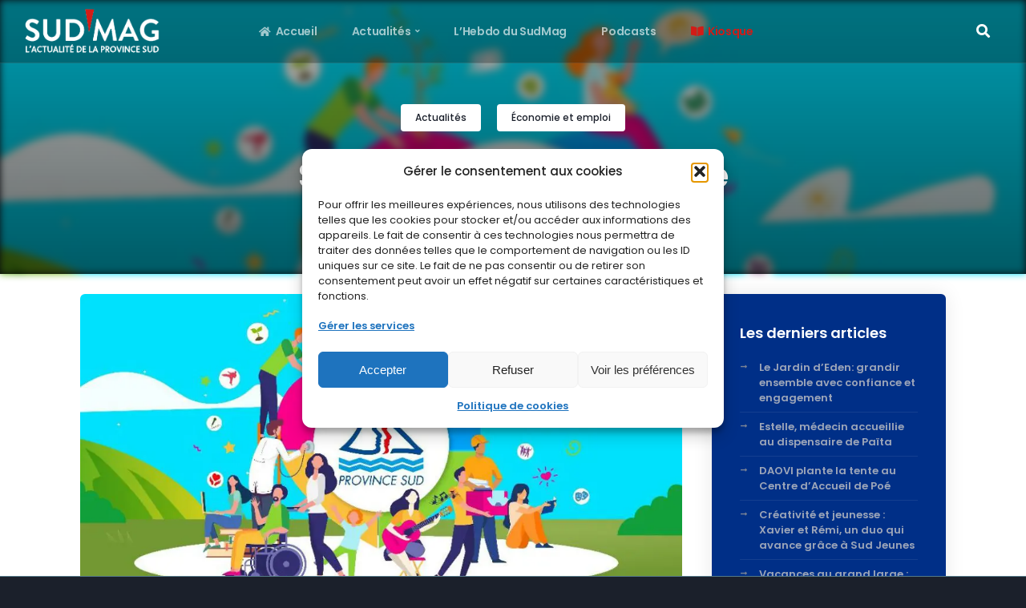

--- FILE ---
content_type: text/css
request_url: https://hb.wpmucdn.com/www.sudmag.nc/239c2d9f-dd24-438d-ac6d-f94fe2200fc2.css
body_size: 4230
content:
/**handles:waveplayer**/
.wvpl-style-light{--background:var(--bc);--background-shade:var(--bc-s);--foreground:var(--fc);--foreground-shade:var(--fc-s);--highlight:var(--hc);--highlight-shade:var(--hc-s);--wave:var(--wc);--wave-shade:var(--wc-s);--progress:var(--pc);--progress-shade:var(--pc-s);--cursor:var(--cc);--cursor-shade:var(--cc-s)}.wvpl-style-dark{--background:var(--fc);--background-shade:var(--fc-s);--foreground:var(--bc);--foreground-shade:var(--bc-s);--highlight:var(--hc-s);--highlight-shade:var(--hc);--wave:var(--wc);--wave-shade:var(--wc-s);--progress:var(--pc);--progress-shade:var(--pc-s);--cursor:var(--cc);--cursor-shade:var(--cc-s)}.wvpl-style-color-scheme{--background:var(--bc);--background-shade:var(--bc-s);--foreground:var(--fc);--foreground-shade:var(--fc-s);--highlight:var(--hc);--highlight-shade:var(--hc-s);--wave:var(--wc);--wave-shade:var(--wc-s);--progress:var(--pc);--progress-shade:var(--pc-s);--cursor:var(--cc);--cursor-shade:var(--cc-s)}@media (prefers-color-scheme:light){.wvpl-style-color-scheme{--background:var(--bc);--background-shade:var(--bc-s);--foreground:var(--fc);--foreground-shade:var(--fc-s);--highlight:var(--hc);--highlight-shade:var(--hc-s);--wave:var(--wc);--wave-shade:var(--wc-s);--progress:var(--pc);--progress-shade:var(--pc-s);--cursor:var(--cc);--cursor-shade:var(--cc-s)}}@media (prefers-color-scheme:dark){.wvpl-style-color-scheme{--background:var(--fc);--background-shade:var(--fc-s);--foreground:var(--bc);--foreground-shade:var(--bc-s);--highlight:var(--hc-s);--highlight-shade:var(--hc);--wave:var(--wc);--wave-shade:var(--wc-s);--progress:var(--pc);--progress-shade:var(--pc-s);--cursor:var(--cc);--cursor-shade:var(--cc-s)}}.waveplayer-empty{width:0;height:0;margin:0;padding:0;overflow:hidden}.waveplayer-container{--waveplayer-external-padding:0;width:100%;width:calc(100% + 2*var(--waveplayer-external-padding));margin:calc(-1*var(--waveplayer-external-padding))0 0 calc(-1*var(--waveplayer-external-padding));display:block;container:waveplayer-container/inline-size}.waveplayer{--font-scale-xs:.75;--font-scale-sm:.875;--font-scale-md:1;--font-scale-lg:1.125;--font-scale-xl:1.25;--font-scale:var(--font-scale-xs);--font-size:16px;--base-font-size:calc(var(--font-scale)*var(--font-size));--icon-scale:1;--large-icon-scale:1.6;font-size:var(--base-font-size);--height:60px;--thumbnail-scale:1;--thumbnail-playlist-scale:.25;--thumbnail-size:calc(var(--thumbnail-scale)*var(--height));--thumbnail-playlist-size:calc(var(--thumbnail-playlist-scale)*var(--height));padding:var(--waveplayer-external-padding);container:waveplayer/inline-size}.waveplayer.wvpl-size-xs{--height:80px;--font-scale:var(--font-scale-xs)}.waveplayer.wvpl-size-sm{--height:120px;--font-scale:var(--font-scale-sm)}.waveplayer.wvpl-size-md{--height:160px;--font-scale:var(--font-scale-md)}.waveplayer.wvpl-size-lg{--height:200px;--font-scale:var(--font-scale-lg)}.waveplayer:before{content:unset}.waveplayer *{font-family:var(--default-font-family);box-sizing:border-box;word-break:keep-all;text-rendering:optimizeLegibility;line-height:normal}.waveplayer :before{content:unset}.waveplayer .skin-error{text-align:center;background-color:#d98c8c80;border:1px solid #000;justify-content:center;padding:10px}.waveplayer .wvpl-hidden{display:none}.waveplayer:not(.active){opacity:.4}.waveplayer.active{opacity:1;height:fit-content;transition:all .15s ease-in-out}.waveplayer.active.null{opacity:0;height:0}ul.products .waveplayer .waveplayer-no-thumbnail>a>img{display:none!important}.waveplayer a.wvpl-link{text-decoration:none!important}.waveplayer .wvpl-waveform{overflow:hidden}.waveplayer .wvpl-waveform canvas{transition:transform .15s ease-in-out;transform:scaleY(1)}.loading.waveplayer .wvpl-waveform canvas{transform:scaleY(0)}.waveplayer .wvpl-volume{cursor:ew-resize;flex-direction:column;justify-content:flex-end;padding-bottom:5px;display:flex}@container waveplayer (width<960px){.waveplayer .wvpl-volume{display:none}}.waveplayer .wvpl-info{padding-top:5px}.waveplayer.playing .wvpl-icon.wvpl-play:before{content:""}.waveplayer.analyzing .wvpl-icon.wvpl-play:before,.waveplayer.loading .wvpl-icon.wvpl-play:before,.waveplayer.seeking .wvpl-icon.wvpl-play:before{content:"";animation:1.5s linear infinite wvpl-spin}.waveplayer.loading:not(.active) .wvpl-icon.wvpl-play:before{font-size:2em!important}.waveplayer div.wvpl-overlay{opacity:0;visibility:hidden;text-align:center;width:100%;height:100%;color:RGB(var(--wave));z-index:5;flex-direction:column;justify-content:center;font-weight:100;transition:opacity .3s ease-in-out,visibility 0s linear .3s;display:flex;position:absolute;left:0}.waveplayer.analyzing .wvpl-position,.waveplayer.analyzing .wvpl-duration,.waveplayer.analyzing .wvpl-wave{opacity:0;visibility:hidden;transition:opacity .3s ease-in-out,visibility linear}.waveplayer.analyzing .wvpl-overlay{opacity:1;visibility:visible;transition:opacity .3s ease-in-out,visibility linear}.waveplayer .wvpl-loading{background-color:RGB(var(--progress));width:200px;height:2px;margin:0 auto;position:relative}.waveplayer .wvpl-loading>div{background-color:RGB(var(--wave-shade));width:0;height:2px;position:absolute;top:0;left:0}.waveplayer div .wvpl-overlay>div.percentage,.waveplayer div .wvpl-overlay>div.message{font-size:smaller;font-weight:200}.waveplayer .wvpl-overlay svg{width:48px;height:40px;fill:RGB(var(--foreground));margin:10px auto}@keyframes wvpl-spin{0%{transform:rotate(0)}to{transform:rotate(360deg)}}@keyframes pulse{0%{opacity:.25}50%{opacity:1}to{opacity:.25}}.waveplayer .wvpl-genres{margin-left:var(--thumbnail-playlist-size);flex:100%;order:10;padding-left:.5em;overflow:hidden}.waveplayer .wvpl-genres a{text-transform:lowercase;color:RGB(var(--foreground));border-radius:999px;margin-right:5px;padding:0;font-size:smaller;font-weight:600;line-height:1.8em;display:inline-block;text-decoration:none!important}.waveplayer .wvpl-genres a:hover{color:RGB(var(--foreground-shade))}.waveplayer .wvpl-tax{flex:100%;order:10;overflow:hidden}.waveplayer .wvpl-tax a{text-transform:lowercase;color:RGB(var(--foreground));border-radius:999px;margin-right:5px;padding:0;font-size:smaller;font-weight:600;line-height:1.8em;display:inline-block;text-decoration:none!important}.waveplayer .wvpl-tax a:hover{color:RGB(var(--foreground-shade))}ul.products li.waveplayer-product .woocommerce-loop-product__link{width:100%}.waveplayer .wvpl-separator,#wvpl-sticky-player .wvpl-separator,.wvpl-sqsm.waveplayer .wvpl-separator,#wvpl-sticky-player .wvpl-separator,.wvpl-sqmd.waveplayer .wvpl-separator,#wvpl-sticky-player .wvpl-separator,.wvpl-sqlg.waveplayer .wvpl-separator,#wvpl-sticky-player .wvpl-separator,.wvpl-sqxl.waveplayer .wvpl-separator,#wvpl-sticky-player .wvpl-separator{flex:auto}@container waveplayer (width<480px){.waveplayer .wvpl-separator,#wvpl-sticky-player .wvpl-separator{flex:1 0 100%}}.waveplayer .wvpl-volume-slider,#wvpl-sticky-player .wvpl-volume-slider{z-index:5;flex-direction:column;grid-area:volume;justify-content:center;align-self:center;width:80px;height:40px;display:flex;position:relative}.waveplayer .wvpl-volume-slider .rail,#wvpl-sticky-player .wvpl-volume-slider .rail{background:RGB(var(--highlight-shade));border-radius:4px;width:100%;height:4px;padding:0;position:relative}.waveplayer .wvpl-volume-slider .rail .value,#wvpl-sticky-player .wvpl-volume-slider .rail .value{background:RGB(var(--foreground));border-radius:4px;height:4px}.waveplayer .wvpl-volume-slider .handle,#wvpl-sticky-player .wvpl-volume-slider .handle{background:RGB(var(--foreground));border-radius:12px;width:12px;height:12px;margin-top:-6px;margin-left:-6px;position:absolute;top:50%;left:100%}.waveplayer .wvpl-volume-slider .touchable,#wvpl-sticky-player .wvpl-volume-slider .touchable{cursor:pointer;width:100%;height:100%;position:absolute}.waveplayer .wvpl-share,#wvpl-sticky-player .wvpl-share{position:relative}.waveplayer .wvpl-share:before,#wvpl-sticky-player .wvpl-share:before{content:"";font-family:"Font Awesome 5 Free",FontAwesome;font-weight:900}.waveplayer .wvpl-share:hover .wvpl-share-popup,#wvpl-sticky-player .wvpl-share:hover .wvpl-share-popup{opacity:1;visibility:visible;transition:opacity .15s ease-in-out,right .15s ease-in-out,visibility ease-in-out;right:110%}.waveplayer .wvpl-share .wvpl-share-popup,#wvpl-sticky-player .wvpl-share .wvpl-share-popup{opacity:0;visibility:hidden;background-color:RGB(var(--background));color:RGB(var(--foreground));white-space:nowrap;border-radius:4px;margin-top:-2px;padding:2px;transition:opacity .15s ease-in-out,right .15s ease-in-out,visibility 0s ease-in-out .15s;position:absolute;right:0}.waveplayer .wvpl-share .wvpl-share-popup ul,#wvpl-sticky-player .wvpl-share .wvpl-share-popup ul{margin:0;padding:0 2px;list-style:none}.waveplayer .wvpl-share .wvpl-share-popup ul li,#wvpl-sticky-player .wvpl-share .wvpl-share-popup ul li{text-align:center;margin:0 2px;border:none!important;display:inline-block!important}.waveplayer .wvpl-share .wvpl-share-popup ul li:before,#wvpl-sticky-player .wvpl-share .wvpl-share-popup ul li:before{margin:0;padding:0}.waveplayer .wvpl-share .wvpl-share-popup ul li.wvpl-icon,#wvpl-sticky-player .wvpl-share .wvpl-share-popup ul li.wvpl-icon{padding:0}.waveplayer .wvpl-share .wvpl-share-popup ul li.wvpl-share_fb:hover,#wvpl-sticky-player .wvpl-share .wvpl-share-popup ul li.wvpl-share_fb:hover{color:#3b5998}.waveplayer .wvpl-share .wvpl-share-popup ul li.wvpl-share_fb:before,#wvpl-sticky-player .wvpl-share .wvpl-share-popup ul li.wvpl-share_fb:before{content:"";font-family:"Font Awesome 5 Brands";font-weight:400}.waveplayer .wvpl-share .wvpl-share-popup ul li:hover,#wvpl-sticky-player .wvpl-share .wvpl-share-popup ul li:hover{background:0 0!important}.waveplayer .wvpl-share .wvpl-share-popup ul li.wvpl-share_gp:hover,#wvpl-sticky-player .wvpl-share .wvpl-share-popup ul li.wvpl-share_gp:hover{color:#d34836}.waveplayer .wvpl-share .wvpl-share-popup ul li.wvpl-share_gp:before,#wvpl-sticky-player .wvpl-share .wvpl-share-popup ul li.wvpl-share_gp:before{content:"";font-family:"Font Awesome 5 Brands";font-weight:400}.waveplayer .wvpl-share .wvpl-share-popup ul li.wvpl-share_tw:hover,#wvpl-sticky-player .wvpl-share .wvpl-share-popup ul li.wvpl-share_tw:hover{color:#00aced}.waveplayer .wvpl-share .wvpl-share-popup ul li.wvpl-share_tw:before,#wvpl-sticky-player .wvpl-share .wvpl-share-popup ul li.wvpl-share_tw:before{content:"";font-family:"Font Awesome 5 Brands";font-weight:400}.waveplayer .wvpl-share .wvpl-share-popup ul li.wvpl-share_ln:hover,#wvpl-sticky-player .wvpl-share .wvpl-share-popup ul li.wvpl-share_ln:hover{color:#007bb5}.waveplayer .wvpl-share .wvpl-share-popup ul li.wvpl-share_ln:before,#wvpl-sticky-player .wvpl-share .wvpl-share-popup ul li.wvpl-share_ln:before{content:"";font-family:"Font Awesome 5 Brands";font-weight:400}.waveplayer .wvpl-icon,#wvpl-sticky-player .wvpl-icon{cursor:pointer;flex:0 0 1em;align-self:center;position:relative}.waveplayer .wvpl-icon:before,#wvpl-sticky-player .wvpl-icon:before{width:fit-content;font-family:"Font Awesome 5 Free",FontAwesome;font-weight:900;font-size:calc(var(--icon-scale)*var(--base-font-size));text-align:center;transition:background-color .15s ease-in-out,color .15s ease-in-out;display:inline-block}.waveplayer .wvpl-icon.wvpl-disabled,#wvpl-sticky-player .wvpl-icon.wvpl-disabled{opacity:.2;cursor:default}.waveplayer .wvpl-icon.wvpl-play:before,#wvpl-sticky-player .wvpl-icon.wvpl-play:before{--icon-scale:var(--large-icon-scale)}.waveplayer .wvpl-icon a.wvpl-link,#wvpl-sticky-player .wvpl-icon a.wvpl-link{width:100%;height:100%;display:block;position:absolute}.waveplayer .wvpl-stats,#wvpl-sticky-player .wvpl-stats{align-items:center;display:flex}.waveplayer .wvpl-stats .wvpl-value,#wvpl-sticky-player .wvpl-stats .wvpl-value{vertical-align:1px;width:var(--stats-char-length,auto);margin-top:-1em;margin-left:.25em;font-size:.8em;font-weight:400;display:none}.waveplayer .wvpl-stats.wvpl-length_formatted .wvpl-value,#wvpl-sticky-player .wvpl-stats.wvpl-length_formatted .wvpl-value{width:auto;font-size:inherit;margin-top:unset}.waveplayer .wvpl-stats:not(.wvpl-button),#wvpl-sticky-player .wvpl-stats:not(.wvpl-button){display:flex}@container waveplayer (width<480px){.waveplayer .wvpl-stats:not(.wvpl-button),#wvpl-sticky-player .wvpl-stats:not(.wvpl-button){display:none}}.waveplayer .wvpl-title,.waveplayer .wvpl-artist,#wvpl-sticky-player .wvpl-title,#wvpl-sticky-player .wvpl-artist{-webkit-line-clamp:1;text-overflow:ellipsis;-webkit-box-orient:vertical;max-width:fit-content;display:-webkit-box;overflow:hidden}.waveplayer .wvpl-title,#wvpl-sticky-player .wvpl-title{font-weight:600}.waveplayer .wvpl-icon.wvpl-likes.disabled,#wvpl-sticky-player .wvpl-icon.wvpl-likes.disabled{cursor:default}.waveplayer .wvpl-button,#wvpl-sticky-player .wvpl-button{cursor:pointer}.waveplayer .wvpl-icon.wvpl-button:before,#wvpl-sticky-player .wvpl-icon.wvpl-button:before{transform:scale(1)}.waveplayer .wvpl-icon.wvpl-button:hover:before,#wvpl-sticky-player .wvpl-icon.wvpl-button:hover:before{opacity:1;transform:scale(1.25)}.waveplayer .wvpl-icon.wvpl-play:before,#wvpl-sticky-player .wvpl-icon.wvpl-play:before{content:""}.waveplayer .wvpl-icon.wvpl-prev:before,#wvpl-sticky-player .wvpl-icon.wvpl-prev:before{content:""}.waveplayer .wvpl-icon.wvpl-next:before,#wvpl-sticky-player .wvpl-icon.wvpl-next:before{content:""}.waveplayer .wvpl-icon.wvpl-volume_up:before,#wvpl-sticky-player .wvpl-icon.wvpl-volume_up:before{content:""}.waveplayer .wvpl-icon.wvpl-volume_down:before,#wvpl-sticky-player .wvpl-icon.wvpl-volume_down:before{content:""}.waveplayer .wvpl-icon.wvpl-volume_off:before,#wvpl-sticky-player .wvpl-icon.wvpl-volume_off:before{content:"";margin-right:8px}.waveplayer .wvpl-icon.wvpl-info-info:before,#wvpl-sticky-player .wvpl-icon.wvpl-info-info:before{content:""}.waveplayer .wvpl-icon.wvpl-info-none:before,#wvpl-sticky-player .wvpl-icon.wvpl-info-none:before{content:""}.waveplayer .wvpl-icon.wvpl-info-playlist:before,#wvpl-sticky-player .wvpl-icon.wvpl-info-playlist:before{content:""}.waveplayer .wvpl-icon.wvpl-in_cart:before,#wvpl-sticky-player .wvpl-icon.wvpl-in_cart:before{content:""}.waveplayer .wvpl-icon.wvpl-add_to_cart:before,#wvpl-sticky-player .wvpl-icon.wvpl-add_to_cart:before{content:""}.waveplayer .wvpl-icon.wvpl-runtime:before,#wvpl-sticky-player .wvpl-icon.wvpl-runtime:before{content:""}.waveplayer .wvpl-icon.wvpl-likes:before,#wvpl-sticky-player .wvpl-icon.wvpl-likes:before{content:""}.waveplayer .wvpl-icon.wvpl-downloads:before,#wvpl-sticky-player .wvpl-icon.wvpl-downloads:before{content:""}.waveplayer .wvpl-icon.wvpl-play_count:before,#wvpl-sticky-player .wvpl-icon.wvpl-play_count:before{content:""}.waveplayer .wvpl-icon.wvpl-product:before,#wvpl-sticky-player .wvpl-icon.wvpl-product:before{content:""}.waveplayer .wvpl-icon.wvpl-soundcloud:before,#wvpl-sticky-player .wvpl-icon.wvpl-soundcloud:before{content:"";color:#f70;font-family:"Font Awesome 5 Brands",FontAwesome;font-weight:400}.waveplayer .wvpl-icon.wvpl-spin:before,#wvpl-sticky-player .wvpl-icon.wvpl-spin:before{content:"";animation:1.5s linear infinite wvpl-spin}.waveplayer .wvpl-icon.wvpl-likes:hover:before,#wvpl-sticky-player .wvpl-icon.wvpl-likes:hover:before{color:#800}.waveplayer .wvpl-icon.wvpl-likes.liked:before,#wvpl-sticky-player .wvpl-icon.wvpl-likes.liked:before,.waveplayer .wvpl-icon.wvpl-likes.liked:hover:before,#wvpl-sticky-player .wvpl-icon.wvpl-likes.liked:hover:before{color:#e00}.waveplayer .wvpl-icon.wvpl-downloads:hover:before,#wvpl-sticky-player .wvpl-icon.wvpl-downloads:hover:before{color:#07b}.waveplayer .wvpl-icon.wvpl-product:hover:before,#wvpl-sticky-player .wvpl-icon.wvpl-product:hover:before{color:#96588a}.waveplayer .wvpl-icon.wvpl-add_to_cart:hover:before,#wvpl-sticky-player .wvpl-icon.wvpl-add_to_cart:hover:before{color:#074}.waveplayer .wvpl-icon.wvpl-in_cart:before,#wvpl-sticky-player .wvpl-icon.wvpl-in_cart:before,.waveplayer .wvpl-icon.wvpl-in_cart:hover:before,#wvpl-sticky-player .wvpl-icon.wvpl-in_cart:hover:before{color:#0b7}.waveplayer .wvpl-icon.wvpl-soundcloud:hover:before,#wvpl-sticky-player .wvpl-icon.wvpl-soundcloud:hover:before{color:#f70}.waveplayer .wvpl-icon.wvpl-likes.liked.disabled:hover,.waveplayer .wvpl-icon.wvpl-likes.disabled:hover,#wvpl-sticky-player .wvpl-icon.wvpl-likes.liked.disabled:hover,#wvpl-sticky-player .wvpl-icon.wvpl-likes.disabled:hover{transform:none}.waveplayer symbol#waveform-animation path,#wvpl-sticky-player symbol#waveform-animation path{transform-origin:4px 20px}@container waveplayer (width<720px){.waveplayer .wvpl-volume-slider{display:none}}#wvpl-sticky-player .wvpl-volume-slider{display:none}@media screen and (width>=960px){#wvpl-sticky-player .wvpl-volume-slider{display:flex}}body.wvpl-variation-popup{height:100%;overflow:hidden}body.wvpl-variation-popup #wvpl-variation-popup.woocommerce.single-product{opacity:1;visibility:visible;transition:opacity .4s ease-in-out,visibility ease-in-out}#wvpl-variation-popup.woocommerce.single-product{background:RGBA(var(--background),.85);z-index:999999;opacity:0;visibility:hidden;width:100%;height:100%;transition:opacity .2s ease-in-out,visibility 0s ease-in-out .2s;position:fixed;top:0;left:0}#wvpl-variation-popup.woocommerce.single-product .wvpl-variation-form{background:rgb(var(--background));z-index:0;border-radius:4px;width:100%;height:100%;margin:0;padding:20px;list-style:none;display:grid;position:absolute;top:50%;left:50%;overflow-y:auto;transform:translate(-50%,-50%);box-shadow:0 0 5px #000}@media screen and (width>=667px){#wvpl-variation-popup.woocommerce.single-product .wvpl-variation-form{max-width:400px;height:auto}}#wvpl-variation-popup.woocommerce.single-product .wvpl-variation-form h4{text-align:center;color:RGB(var(--foreground));font-weight:600}#wvpl-variation-popup.woocommerce.single-product .wvpl-variation-form form.cart{text-align:center;height:auto;margin:auto 0;padding:0}#wvpl-variation-popup.woocommerce.single-product .wvpl-variation-form form.cart .variations{border:0;width:100%}#wvpl-variation-popup.woocommerce.single-product .wvpl-variation-form form.cart .variations th,#wvpl-variation-popup.woocommerce.single-product .wvpl-variation-form form.cart .variations td{text-align:center}#wvpl-variation-popup.woocommerce.single-product .wvpl-variation-form form.cart .variations th{color:RGB(var(--foreground))}#wvpl-variation-popup.woocommerce.single-product .wvpl-variation-form form.cart a.reset_variations{margin:0 auto .5em}#wvpl-variation-popup.woocommerce.single-product .wvpl-variation-form form.cart .woocommerce-variation-description{text-align:left}#wvpl-variation-popup.woocommerce.single-product .wvpl-variation-form .variations_button{text-align:center;float:none;justify-content:center;padding:0;display:flex}#wvpl-variation-popup.woocommerce.single-product .wvpl-variation-form .variations_button .quantity,#wvpl-variation-popup.woocommerce.single-product .wvpl-variation-form .variations_button button.button{float:none}#wvpl-variation-popup.woocommerce.single-product .wvpl-variation-form .close-button{text-align:center;cursor:pointer;width:20px;height:20px;color:RGB(var(--foreground));display:block;position:absolute;top:10px;right:10px}#wvpl-variation-popup.woocommerce.single-product .wvpl-variation-form .close-button:before{content:"";font-family:"Font Awesome 5 Free",FontAwesome;line-height:20px}#wvpl-variation-popup.woocommerce.single-product .wvpl-variation-form .close-button:hover{color:RGB(var(--highlight))}#wvpl-variation-popup.woocommerce.single-product span.wvpl-icon.wvpl-button.wvpl-cart{text-align:center}#wvpl-variation-popup.woocommerce.single-product span.wvpl-icon.wvpl-button.wvpl-cart:before{content:""}html{--wvpl-sticky-player-height:80px;transition:padding .15s ease-in-out}html.has-sticky-player-bottom{padding-bottom:var(--wvpl-sticky-player-height)}html.has-sticky-player-top{padding-top:var(--wvpl-sticky-player-height)}#wvpl-sticky-player{--icon-scale:1;--large-icon-scale:1.6;width:100%;height:var(--wvpl-sticky-player-height);--sticky-thumbnail-height:calc(.9*var(--wvpl-sticky-player-height));bottom:calc(-1*var(--wvpl-sticky-player-height));border-top:1px solid RGB(var(--highlight-shade));display:block}html.has-sticky-player-top #wvpl-sticky-player{top:calc(-1*var(--wvpl-sticky-player-height));bottom:unset;border-bottom:1px solid RGB(var(--highlight-shade));border-top:none}#wvpl-sticky-player *{user-select:none}#wvpl-sticky-player{z-index:999999;background-color:RGB(var(--background));color:RGB(var(--foreground));padding:0;transition:all .15s ease-in-out;position:fixed}html.has-sticky-player-bottom #wvpl-sticky-player{bottom:0}html.has-sticky-player-top #wvpl-sticky-player{top:0}#wvpl-sticky-player .wvpl-container{grid-column-gap:0;grid-template:"controls wave toggle"2fr"info info info"1fr/3em 1fr 40px;height:100%;padding:0;display:grid;overflow:hidden}@media screen and (width>=667px){#wvpl-sticky-player .wvpl-container{grid-template-columns:8em 1fr 40px}}@media screen and (width>=960px){#wvpl-sticky-player .wvpl-container{grid-column-gap:10px;grid-template-columns:8em 90px 1fr 40px;grid-template-areas:"controls volume wave toggle""controls volume info toggle"}}@media screen and (width>=1200px){#wvpl-sticky-player .wvpl-container{grid-column-gap:10px;grid-template:"controls volume wave info toggle"1fr/8em 90px 3fr 2fr 40px;padding:0 40px}}#wvpl-sticky-player .wvpl-container .wvpl-controls{grid-area:controls;justify-content:space-evenly;width:3em;display:flex}@media screen and (width>=667px){#wvpl-sticky-player .wvpl-container .wvpl-controls{width:8em}}#wvpl-sticky-player .wvpl-container .wvpl-controls .wvpl-icon{text-align:center;cursor:pointer;flex:0 0 1em;align-self:center}#wvpl-sticky-player .wvpl-container .wvpl-controls .wvpl-icon:before{text-align:center;border-radius:1.75em;width:1.75em;height:1.75em;font-family:"Font Awesome 5 Free",FontAwesome;font-weight:900;line-height:1.75em;transition:background-color .15s ease-in-out,color .15s ease-in-out;display:inline-block}#wvpl-sticky-player .wvpl-container .wvpl-controls .wvpl-icon:not(.wvpl-disabled):hover:before{background-color:RGB(var(--background-shade));color:RGB(var(--highlight))}#wvpl-sticky-player .wvpl-container .wvpl-controls .wvpl-icon.wvpl-disabled{opacity:.2;cursor:default}#wvpl-sticky-player .wvpl-container .wvpl-controls .wvpl-icon.wvpl-play:before{content:""}.playing#wvpl-sticky-player .wvpl-container .wvpl-controls .wvpl-icon.wvpl-play:before{content:""}.loading#wvpl-sticky-player .wvpl-container .wvpl-controls .wvpl-icon.wvpl-play:before,.analyzing#wvpl-sticky-player .wvpl-container .wvpl-controls .wvpl-icon.wvpl-play:before,.seeking#wvpl-sticky-player .wvpl-container .wvpl-controls .wvpl-icon.wvpl-play:before{content:"";animation:1.5s linear infinite wvpl-spin}#wvpl-sticky-player .wvpl-container .wvpl-controls .wvpl-icon.wvpl-prev,#wvpl-sticky-player .wvpl-container .wvpl-controls .wvpl-icon.wvpl-next{display:none}@media screen and (width>=667px){#wvpl-sticky-player .wvpl-container .wvpl-controls .wvpl-icon.wvpl-prev,#wvpl-sticky-player .wvpl-container .wvpl-controls .wvpl-icon.wvpl-next{display:flex}}#wvpl-sticky-player .wvpl-container .wvpl-controls .wvpl-icon.wvpl-prev:before{content:""}#wvpl-sticky-player .wvpl-container .wvpl-controls .wvpl-icon.wvpl-next:before{content:""}#wvpl-sticky-player .wvpl-wave{flex:1;grid-area:wave;display:flex;position:relative;overflow:hidden}#wvpl-sticky-player .wvpl-wave .wvpl-waveform{flex:1;margin:0 5px;position:relative;overflow:hidden}#wvpl-sticky-player .wvpl-wave .wvpl-waveform canvas{height:100%;transition:transform .15s ease-in-out;transform:scaleY(1)}.loading#wvpl-sticky-player .wvpl-wave .wvpl-waveform canvas{transform:scaleY(0)}#wvpl-sticky-player .wvpl-wave .wvpl-position,#wvpl-sticky-player .wvpl-wave .wvpl-duration{width:4ch;color:RGB(var(--foreground));opacity:1;background-color:#0000;align-self:center;padding:0;transition:opacity .15s ease-in-out;position:relative;transform:none}#wvpl-sticky-player .wvpl-wave .wvpl-position{text-align:right}.loading#wvpl-sticky-player .wvpl-wave .wvpl-position,.loading#wvpl-sticky-player .wvpl-wave .wvpl-duration{opacity:0}#wvpl-sticky-player .wvpl-trackinfo{flex-direction:row;grid-area:info;justify-content:center;align-items:center;margin-bottom:5px;padding:0 20px;transition:opacity .15s ease-in-out;display:flex;position:relative;overflow:hidden}#wvpl-sticky-player .wvpl-trackinfo>:not(:last-child){margin-right:5px}.loading#wvpl-sticky-player .wvpl-trackinfo{opacity:0}@media screen and (width>=1200px){#wvpl-sticky-player .wvpl-trackinfo{justify-content:flex-start;margin:0}}#wvpl-sticky-player .wvpl-trackinfo img.wvpl-thumbnail{opacity:1;border-radius:3px;flex:0 0 18px;align-items:center;width:18px;height:18px;transition:opacity .15s ease-in-out}@media screen and (width>=1200px){#wvpl-sticky-player .wvpl-trackinfo img.wvpl-thumbnail{width:var(--sticky-thumbnail-height);height:var(--sticky-thumbnail-height);flex:0 0 var(--sticky-thumbnail-height)}}.loading#wvpl-sticky-player .wvpl-trackinfo img.wvpl-thumbnail{opacity:0}#wvpl-sticky-player button.wvpl-sticky-player-toggle{width:100%;height:100%;color:RGB(var(--foreground));text-align:center;font-family:"Font Awesome 5 Free",FontAwesome;line-height:30px;font-size:var(--base-font-size);cursor:pointer;background-color:#0000;border:none;outline:none;grid-area:toggle;padding:0;font-weight:900;transition:all .15s ease-in-out}#wvpl-sticky-player button.wvpl-sticky-player-toggle:before{content:""}html.has-sticky-player #wvpl-sticky-player button.wvpl-sticky-player-toggle{right:5px}html.has-sticky-player-top #wvpl-sticky-player button.wvpl-sticky-player-toggle:before{content:""}.waveplayer:before,.waveplayer :before{content:unset}#instance_track_data,svg.icon-definitions{display:none}[data-marker]{cursor:pointer}@container waveplayer-container (width<960px){.waveplayer{--height:160px;--font-scale:var(--font-scale-md)}.waveplayer.wvpl-size-xs{--height:80px;--font-scale:var(--font-scale-xs)}.waveplayer.wvpl-size-sm{--height:120px;--font-scale:var(--font-scale-sm)}.waveplayer.wvpl-size-md,.waveplayer.wvpl-size-lg{--height:160px;--font-scale:var(--font-scale-md)}}@container waveplayer-container (width<720px){.waveplayer{--height:120px;--font-scale:var(--font-scale-sm)}.waveplayer.wvpl-size-xs{--height:80px;--font-scale:var(--font-scale-xs)}.waveplayer.wvpl-size-sm,.waveplayer.wvpl-size-md,.waveplayer.wvpl-size-lg{--height:120px;--font-scale:var(--font-scale-sm)}}@container waveplayer-container (width<480px){.waveplayer.wvpl-size-xs,.waveplayer.wvpl-size-sm,.waveplayer.wvpl-size-md,.waveplayer.wvpl-size-lg{--height:80px;--font-scale:var(--font-scale-xs)}}

--- FILE ---
content_type: text/css
request_url: https://hb.wpmucdn.com/www.sudmag.nc/de73de42-a9e4-4af6-87b7-436e2edd3d00.css
body_size: -163
content:
/**handles:waveplayer-frontend**/
.wp-block-create-block-waveplayer{background-color:#21759b;color:#fff;padding:2px}

--- FILE ---
content_type: text/css
request_url: https://hb.wpmucdn.com/www.sudmag.nc/d1912d0a-033f-4c59-afb9-5db05028b0eb.css
body_size: 20776
content:
/**handles:pafe-extension-style-free,cmplz-general,parent-style,child-style,aztec-progression-style**/
.particles-js-canvas-el{position:absolute;width:100%;top:0;left:0}[data-pafe-particles] .elementor-widget-wrap{z-index:10}.tippy-tooltip.light-theme{color:#26323d;box-shadow:0 0 20px 4px rgba(154,161,177,.15),0 4px 80px -8px rgba(36,40,47,.25),0 4px 4px -2px rgba(91,94,105,.15);background-color:#fff}.tippy-tooltip.light-theme[x-placement^=top] .tippy-arrow{border-top:8px solid #fff;border-right:8px solid transparent;border-left:8px solid transparent}.tippy-tooltip.light-theme[x-placement^=bottom] .tippy-arrow{border-bottom:8px solid #fff;border-right:8px solid transparent;border-left:8px solid transparent}.tippy-tooltip.light-theme[x-placement^=left] .tippy-arrow{border-left:8px solid #fff;border-top:8px solid transparent;border-bottom:8px solid transparent}.tippy-tooltip.light-theme[x-placement^=right] .tippy-arrow{border-right:8px solid #fff;border-top:8px solid transparent;border-bottom:8px solid transparent}.tippy-tooltip.light-theme .tippy-backdrop{background-color:#fff}.tippy-tooltip.light-theme .tippy-roundarrow{fill:#fff}.tippy-tooltip.light-theme[data-animatefill]{background-color:initial}
.cmplz-video.cmplz-iframe-styles{background-color:transparent}.cmplz-video.cmplz-hidden{visibility:hidden !important}.cmplz-blocked-content-notice{display:none}.cmplz-placeholder-parent{height:inherit}.cmplz-optin .cmplz-blocked-content-container .cmplz-blocked-content-notice,.cmplz-optin .cmplz-wp-video .cmplz-blocked-content-notice,.cmplz-optout .cmplz-blocked-content-container .cmplz-blocked-content-notice,.cmplz-optout .cmplz-wp-video .cmplz-blocked-content-notice{display:block}.cmplz-blocked-content-container,.cmplz-wp-video{animation-name:cmplz-fadein;animation-duration:600ms;background:#FFF;border:0;border-radius:3px;box-shadow:0 0 1px 0 rgba(0,0,0,0.5),0 1px 10px 0 rgba(0,0,0,0.15);display:flex;justify-content:center;align-items:center;background-repeat:no-repeat !important;background-size:cover !important;height:inherit;position:relative}.cmplz-blocked-content-container.gmw-map-cover,.cmplz-wp-video.gmw-map-cover{max-height:100%;position:absolute}.cmplz-blocked-content-container.cmplz-video-placeholder,.cmplz-wp-video.cmplz-video-placeholder{padding-bottom:initial}.cmplz-blocked-content-container iframe,.cmplz-wp-video iframe{visibility:hidden;max-height:100%;border:0 !important}.cmplz-blocked-content-container .cmplz-custom-accept-btn,.cmplz-wp-video .cmplz-custom-accept-btn{white-space:normal;text-transform:initial;cursor:pointer;position:absolute !important;width:100%;top:50%;left:50%;transform:translate(-50%,-50%);max-width:200px;font-size:14px;padding:10px;background-color:rgba(0,0,0,0.5);color:#fff;text-align:center;z-index:98;line-height:23px}.cmplz-blocked-content-container .cmplz-custom-accept-btn:focus,.cmplz-wp-video .cmplz-custom-accept-btn:focus{border:1px dotted #cecece}.cmplz-blocked-content-container .cmplz-blocked-content-notice,.cmplz-wp-video .cmplz-blocked-content-notice{white-space:normal;text-transform:initial;position:absolute !important;width:100%;top:50%;left:50%;transform:translate(-50%,-50%);max-width:300px;font-size:14px;padding:10px;background-color:rgba(0,0,0,0.5);color:#fff;text-align:center;z-index:98;line-height:23px}.cmplz-blocked-content-container .cmplz-blocked-content-notice .cmplz-links,.cmplz-wp-video .cmplz-blocked-content-notice .cmplz-links{display:block;margin-bottom:10px}.cmplz-blocked-content-container .cmplz-blocked-content-notice .cmplz-links a,.cmplz-wp-video .cmplz-blocked-content-notice .cmplz-links a{color:#fff}.cmplz-blocked-content-container .cmplz-blocked-content-notice .cmplz-blocked-content-notice-body,.cmplz-wp-video .cmplz-blocked-content-notice .cmplz-blocked-content-notice-body{display:block}.cmplz-blocked-content-container div div{display:none}.cmplz-wp-video .cmplz-placeholder-element{width:100%;height:inherit}@keyframes cmplz-fadein{from{opacity:0}to{opacity:1}}
article,aside,details,figcaption,figure,footer,header,hgroup,nav,section{display:block}audio,canvas,video{display:inline-block}.bypostauthor,.gallery-caption,.sticky{background:0 0}[hidden],audio:not([controls]){display:none}html{font-size:100%;-webkit-text-size-adjust:100%;-ms-text-size-adjust:100%}button,html,input,select,textarea{font-family:sans-serif;color:#222}body{margin:0}a:focus{outline:dotted thin}a:active,a:hover{outline:0}abbr[title]{border-bottom:1px dotted}b,strong{font-weight:700}blockquote{margin:1em 40px}dfn{font-style:italic}hr{display:block;height:1px;border:0;border-top:1px solid #ccc;margin:1em 0;padding:0}ins{background:#ff9;color:#000;text-decoration:none}mark{background:#ff0;color:#000;font-style:italic;font-weight:700}code,kbd,pre,samp{font-family:monospace,serif;font-size:1em}pre{white-space:pre;white-space:pre-wrap;word-wrap:break-word}q{quotes:none}q:after,q:before{content:"";content:none}small{font-size:85%}sub,sup{font-size:75%;line-height:0;position:relative;vertical-align:baseline}sup{top:-.5em}sub{bottom:-.25em}ol,ul{margin:1em 0;padding:0 0 0 40px}dd{margin:0 0 0 40px}nav ol,nav ul{list-style:none;margin:0;padding:0}img{border:0;-ms-interpolation-mode:bicubic;vertical-align:middle}svg:not(:root){overflow:hidden}figure,form{margin:0}fieldset{border:0;margin:0;padding:0}label{cursor:pointer}legend{border:0;padding:0;white-space:normal}button,input,select,textarea{font-size:100%;margin:0;vertical-align:baseline}button,input{line-height:normal}button,input[type=button],input[type=reset],input[type=submit]{cursor:pointer;-webkit-appearance:button}button[disabled],input[disabled]{cursor:default}input[type=checkbox],input[type=radio]{box-sizing:border-box;padding:0}input[type=search]{-webkit-appearance:textfield;-moz-box-sizing:content-box;-webkit-box-sizing:content-box;box-sizing:content-box}input[type=search]::-webkit-search-cancel-button,input[type=search]::-webkit-search-decoration{-webkit-appearance:none}button::-moz-focus-inner,input::-moz-focus-inner{border:0;padding:0}textarea{overflow:auto;vertical-align:top;resize:vertical}input:invalid,textarea:invalid{background-color:#f0dddd}table{border-collapse:collapse;border-spacing:0}td{vertical-align:top}.chromeframe{margin:.2em 0;background:#ccc;color:#000;padding:.2em 0}.ir{display:block;border:0;text-indent:-999em;overflow:hidden;background-color:transparent;background-repeat:no-repeat;text-align:left;direction:ltr}.ir br{display:none}.hidden{display:none!important;visibility:hidden}.visuallyhidden{border:0;clip:rect(0 0 0 0);height:1px;margin:-1px;overflow:hidden;padding:0;position:absolute;width:1px}.visuallyhidden.focusable:active,.visuallyhidden.focusable:focus{clip:auto;height:auto;margin:0;overflow:visible;position:static;width:auto}.invisible{visibility:hidden}.wp-caption,.wp-caption-text{font-size:11px;font-weight:400;line-height:1.2;color:#282828}.clearfix-pro:after,.clearfix-pro:before{content:"";display:table}.clearfix-pro:after{clear:both}.lt-ie8 .clearfix-pro{visibility:hidden;width:0;height:0;clear:both}body,body input,body textarea,select{line-height:1.8em;font-size:14px;color:rgba(191,198,214,.75);font-family:Poppins,sans-serif}.wp-block-latest-posts__list time{color:rgba(191,198,214,.75)}h1,h2,h3,h4,h5,h6{-ms-word-wrap:break-word;word-wrap:break-word;padding:0;color:#fff;margin:0 0 15px 0;line-height:1.4;font-weight:600;font-family:Poppins,sans-serif}body{background:#fff}a{color:#4145ee;font-weight:600}a:hover{color:#292ca7}img{max-width:100%;height:auto}body iframe{border:none}body a,body a img{outline:0;text-decoration:none}p{padding-top:0;margin:0}.page-template-default p,body.elementor-page p,ol,p,ul{margin-bottom:28px}ol,ul{margin-left:8px;padding-left:16px}h1{font-size:36px;line-height:1.2}h2{font-size:30px}h3{font-size:24px}h4{font-size:22px}h5{font-size:20px}h6{font-size:18px}.width-container-forced-pro,.width-container-pro{margin:0 auto;padding:0 20px}body.elementor-page .width-container-pro{max-width:100%;padding:0}#page-title-pro{margin-bottom:60px}#content-pro.aztec-video-taxonomies-container{padding-top:20px;padding-bottom:70px}#content-pro{padding-bottom:50px}.single-episodes_skrn #content-pro,.single-video_skrn #content-pro{padding-bottom:0}#main-container-pro{float:left;width:69.5%;position:relative}.archive .no-active-sidebar-progression-studios #main-container-pro,.blog .no-active-sidebar-progression-studios #main-container-pro,.blog .progression-studios-sidebar-hide-no-content-blog #main-container-pro,.search .no-active-sidebar-progression-studios #main-container-pro,.single-post .no-active-sidebar-progression-studios #main-container-pro{float:none;width:100%;margin-left:auto;margin-right:auto}.archive .no-active-sidebar-progression-studios .progression-studios-sidebar,.blog .no-active-sidebar-progression-studios .progression-studios-sidebar,.blog .progression-studios-sidebar-hide-no-content-blog .progression-studios-sidebar,.search .no-active-sidebar-progression-studios .progression-studios-sidebar,.single-post .progression-studios-sidebar-hide-no-content-blog .progression-studios-sidebar{display:none}.progression-studios-sidebar{float:right;width:27%}.left-sidebar-pro #main-container-pro{float:right}.left-sidebar-pro .progression-studios-sidebar{float:left}#error-page-index{margin:20px auto 25px auto;text-align:center;font-size:15px;max-width:660px;border-radius:4px;padding:70px 25px 70px 25px;background:rgba(255,255,255,.012);border:1px solid rgba(255,255,255,.15);box-shadow:10px 0 35px rgba(0,0,0,.25)}.progression-studios-video-index-none p{margin-bottom:0}.progression-disable-header-per-page #progression-studios-header-elementor{display:none}.progression-disable-header-per-page header#masthead-progression-studios{display:none}#floating-header-pro{position:absolute;width:100%;z-index:50}.aztec-profile-container-image-user{display:table;width:100%;cursor:pointer;padding:22px 0}body .aztec-header-profile-avatar{width:34px;height:34px;border-radius:60px;line-height:1;display:table-cell;vertical-align:middle;box-shadow:0 0 15px rgba(0,0,0,.03);background-color:#ccc;background-repeat:no-repeat!important;background-position:center center!important;background-size:cover!important}.aztec-header-profile-username{font-weight:500;padding-left:10px;font-size:12px;letter-spacing:-.01em;color:#fff;line-height:1;display:table-cell;vertical-align:middle}.aztec-header-profile-username i{padding-left:5px;font-size:10px}.aztec-header-user-profile-menu{position:absolute;right:0;display:inline-block;font-size:12px;font-weight:500;background:#d9dde0;box-shadow:0 0 30px rgba(0,0,0,.25);padding:18px 28px 14px 28px}.aztec-header-user-profile-menu:after{content:'';position:absolute;display:block;opacity:1;right:26px;top:-7px;border-left:8px solid transparent;border-right:8px solid transparent;border-bottom:7px solid #d9dde0}.aztec-header-user-profile-menu ul,.aztec-header-user-profile-menu ul li{list-style:none;margin:0;padding:0}.aztec-header-user-profile-menu ul li.aztec-header-user-logout a{border-bottom:none}.aztec-header-user-profile-menu ul li a{display:block;line-height:1.3;color:#6f7283;padding:16px 15px 15px 0;border-bottom:1px solid #c4c8cf}.aztec-header-user-profile-menu ul li i{padding-right:7px}.progression-profile-sub-icon-hide .aztec-header-user-profile-menu i{display:none}.aztec-header-user-profile-menu ul li a:hover{color:#0d113d}.aztec-header-user-profile-menu{opacity:0;visibility:hidden}.aztec-user-profile-click.hidez .aztec-header-user-profile-menu{animation-duration:.2s;animation-name:ProMoveOut;animation-timing-function:ease-in-out;animation-fill-mode:forwards}.aztec-user-profile-click.activez .aztec-header-user-profile-menu{transform:translateY(20px);opacity:0;visibility:visible;animation-duration:250ms;animation-name:ProMoveUp;animation-timing-function:ease-in-out;animation-fill-mode:forwards}.aztec-search-header{line-height:1}.aztec-search-header a{padding:31px 10px 28px 7px}.progression-studios-elementor-login-element a.arm_form_popup_link{display:inline-block;line-height:1;font-size:13px;background:#ce3824!important;color:#fff!important;border-radius:5px;padding:15px 28px;font-weight:600}body .popup_wrapper{border-radius:20px}body .arm_popup_close_btn,body .popup_close_icon{transition-duration:250ms;transition-property:color,background-color,opacity,border;transition-timing-function:ease-in-out}.popup_close_icon,body .arm_popup_close_btn,body .arm_popup_close_btn:hover,body .popup_close_icon:hover{background:url(https://www.sudmag.nc/wp-content/themes/aztec-progression/images/close_btn.png) center center no-repeat rgba(0,0,0,0)}body .arm_popup_close_btn:hover,body .popup_close_icon:hover{opacity:.6}#page-title-pro{background:#000;position:relative;display:table;width:100%}#page-title-overlay-image{position:absolute;top:0;left:0;content:"";display:block;width:100%;height:100%}body #page-title-overlay-image{background-position:bottom center}#page-title-pro:before{position:absolute;top:0;left:0;content:"";display:block;width:100%;height:100%;z-index:2}#progression-studios-page-title-container{display:table-cell;vertical-align:middle;text-align:center}#page-title-pro h1{word-break:break-word;-ms-word-wrap:break-word;word-wrap:break-word;padding:0 0;line-height:1;display:inline-block;margin:0 auto 0 auto;color:#fff;font-size:48px;position:relative;z-index:5;letter-spacing:-.01em}#page-title-pro h4{margin:18px auto 0 auto;font-size:16px;position:relative;z-index:5;color:rgba(255,255,255,.75);line-height:1.5;font-weight:400}#page-title-pro h4 p{margin-bottom:0}#page-title-pro h4 a,#page-title-pro h4 a:hover{color:#fff}body.single-elementor_library #site-footer-progression-studios,body.single-elementor_library header#masthead-progression-studios{display:none!important}body.elementor-editor-active .elementor-edit-mode:hover{z-index:250}body.elementor-editor-active #boxed-layout-pro{overflow-x:visible}#boxed-layout-pro,body{overflow-x:hidden}.elementor-lightbox .elementor-slideshow__header{width:calc(100% - 70px)}.sf-menu-boosted-elements .sub-menu:after{content:'';position:absolute;display:block;opacity:1;left:18px;top:-7px;border-left:8px solid transparent;border-right:8px solid transparent;border-bottom:7px solid #2d3340}.sf-menu-boosted-elements .sub-menu .sub-menu:after{display:none}.boosted-elements-mega-menu-container-class .sub-menu:after{display:none}.progression-studios-isotope-animation{opacity:0;transition:opacity .5s}.progression-masonry-item.opacity-progression .progression-studios-isotope-animation{opacity:1}.progression-masonry-item.progression-masonry-col-1{width:100%}.progression-masonry-item.progression-masonry-col-2{width:49.8%}.progression-masonry-item.progression-masonry-col-3{width:33.33%}.progression-masonry-item.progression-masonry-col-4{width:25%}.progression-masonry-item.progression-masonry-col-5{width:20%}.progression-masonry-item.progression-masonry-col-6{width:16.67%}@media only screen and (min-width:768px) and (max-width:1150px){.progression-masonry-item.progression-masonry-col-4,.progression-masonry-item.progression-masonry-col-5,.progression-masonry-item.progression-masonry-col-6{width:33.33%}}@media only screen and (min-width:768px) and (max-width:1024px){.progression-masonry-item.progression-masonry-col-3{width:50%}body .progression-masonry-item.progression-masonry-col-tablet-3{width:33.33%}body .progression-masonry-item.progression-masonry-col-tablet-2{width:50%}body .progression-masonry-item.progression-masonry-col-tablet-1{width:100%}}@media only screen and (max-width:767px){.progression-masonry-item.progression-masonry-col-1,.progression-masonry-item.progression-masonry-col-2,.progression-masonry-item.progression-masonry-col-3,.progression-masonry-item.progression-masonry-col-4,.progression-masonry-item.progression-masonry-col-5,.progression-masonry-item.progression-masonry-col-6{width:100%}#progression-video-single-section-more .progression-masonry-item.progression-masonry-col-4{width:50%}body .progression-masonry-item.progression-masonry-col-mobile-3{width:33.33%}body .progression-masonry-item.progression-masonry-col-mobile-2{width:50%}}.grid2column-progression,.grid3column-progression,.grid3columnbig-progression,.grid4column-progression,.grid4columnbig-progression,.grid5column-progression,.grid6column-progression{float:left;margin-right:2%;min-height:2px}.grid2column-progression{width:49%}.grid3column-progression{width:32%}.grid4column-progression{width:23.5%}.grid5column-progression{width:18.4%}.grid6column-progression{width:15%}body .lastcolumn-progression{margin-right:0!important}.aztec-video-taxonomies-container #progression-taxonomy-page-spacing{padding-top:30px}.aztec-progression-pagination-elementor{padding-top:25px}#progression-load-more-manual .infinite-nav-pro{display:block!important;width:100%}.infinite-nav-pro{display:none;text-align:center}.infinite-nav-pro a{max-width:1200px;margin:10px auto 10px auto;display:inline-block;line-height:1;border:none;text-align:center;border-radius:0;width:auto;padding:21px 30px 18px 30px;font-weight:600;color:#878787;background:#f0f0f0;font-size:13px}.infinite-nav-pro a:hover{color:#fff;background:#232323}.infinite-nav-pro a span i{font-size:95%;position:relative;top:0;padding-left:6px}#infscr-loading{font-size:15px;font-weight:700;color:#aeaeae}#gallery-masonry-loading{position:relative}#infscr-loading{text-align:center;z-index:31;position:absolute;left:50%;bottom:15px;opacity:1;min-width:80px;margin-left:-40px;height:80px;line-height:80px;background:#e4e4e4;color:#fff;border-radius:100px}#infscr-loading img{margin:20px 0}#infscr-loading img{display:inline-block!important}div#no-more-posts{display:none}ul.progression-filter-button-group{list-style:none;margin:0 0 20px 0;padding:0}ul.progression-filter-button-group li{position:relative;display:inline-block;color:rgba(255,255,255,.6);font-size:15px;line-height:1;border-radius:0;font-weight:500;padding:8px 0;margin:0 18px}ul.progression-filter-button-group li:after{content:'';display:block;background:rgba(255,255,255,0);position:absolute;bottom:0;border-radius:30px;width:100%;height:2px;z-index:10}ul.progression-filter-button-group li:hover{cursor:pointer;color:#fff}ul.progression-filter-button-group li.pro-checked{cursor:pointer;color:#fff}ul.progression-filter-button-group li.pro-checked:after,ul.progression-filter-button-group li:hover:after{background:#ce3824}.progression-studios-sidebar{font-size:13px}.sidebar-item{margin-bottom:45px;background:#f4f4f4;padding:34px 40px 25px 40px;border-radius:6px;box-shadow:0 0 26px rgba(0,0,0,.09)}.sidebar-item .search-form{margin-bottom:25px}.sidebar-divider-pro{width:100%;overflow:hidden}.progression-studios-sidebar a{color:#9da6b9}.tagcloud{margin-bottom:15px}.progression-studios-sidebar h2,.progression-studios-sidebar h4{font-size:18px;margin-bottom:24px;line-height:1;padding:15px 0 0 0}.progression-studios-sidebar ol.wp-block-latest-comments li:before,.progression-studios-sidebar ul li:before{display:inline-block;font-weight:400;font-style:normal;content:"—";padding-left:1px;padding-right:3px;position:relative;top:0;font-size:70%;position:absolute;left:0;opacity:.8;content:"\f30b";font-weight:900;font-family:"Font Awesome 5 Free";top:2px}.progression-studios-sidebar .widget_recent_entries ul li:before{font-size:90%;content:"\f15c";font-weight:900;font-family:"Font Awesome 5 Free";top:1px;opacity:1}.progression-studios-sidebar .widget_recent_comments ul li:before,.progression-studios-sidebar ol.wp-block-latest-comments li:before{font-size:90%;content:"\f086";font-weight:900;font-family:"Font Awesome 5 Free";top:1px;opacity:1;left:-1px}.progression-studios-sidebar ol.wp-block-latest-comments,.progression-studios-sidebar ul{list-style:none;margin:0 0 20px 0;padding:0}.progression-studios-sidebar ul ul.children,.progression-studios-sidebar ul ul.sub-menu{margin-top:8px}.progression-studios-sidebar ul ul{margin:0;padding:8px 0 0 12px}.progression-studios-sidebar ul ul li:last-child{border:none;margin-bottom:0;padding-bottom:0}.progression-studios-sidebar ol.wp-block-latest-comments li,.progression-studios-sidebar ul li{position:relative;line-height:1.5;margin:0 0 8px 0;padding:0 0 8px 24px;border-bottom:1px solid rgba(255,255,255,.09)}body .progression-studios-sidebar ul ul{margin-left:-20px}body .progression-studios-sidebar ul ul ul ul{margin-left:-25px}.widget_rss ul li:before{display:none}.widget_rss ul a.rsswidget{display:block;margin-bottom:4px;font-weight:600;font-size:14px}.widget_rss ul span.rss-date{display:block;font-size:90%;margin-bottom:5px}.widget_rss ul li{padding-left:0}.widget_rss ul cite{display:block;font-style:italic;padding-top:8px;opacity:.8;font-size:90%}.widget table#wp-calendar{width:100%}.widget table#wp-calendar caption,.wp-block-calendar table#wp-calendar caption{text-align:center;padding-bottom:7px;font-weight:600;color:#fff;font-size:14px;background:rgba(255,255,255,.2)}.widget table#wp-calendar td,.wp-block-calendar table#wp-calendar td{color:rgba(255,255,255,.4)}.widget table#wp-calendar thead th,.wp-block-calendar table#wp-calendar thead th{font-weight:600;font-size:12px;color:#000}.widget table#wp-calendar tr td,.widget table#wp-calendar tr th,.wp-block-calendar table#wp-calendar tr td,.wp-block-calendar table#wp-calendar tr th{padding:3px;font-size:12px;text-align:center;border-color:#4f535a}.widget table#wp-calendar tr td{font-size:10px}.wp-calendar-nav{width:100%;overflow:hidden;font-weight:500;padding-bottom:20px}.wp-calendar-nav span.wp-calendar-nav-prev{float:left;width:42%;text-align:left}.wp-calendar-nav span.wp-calendar-nav-next{float:right;width:42%;text-align:right}.progression-studios-sidebar ol.wp-block-latest-comments{margin-left:0;padding-left:0}.post-views.entry-meta{display:none}#content-pro ul.page-numbers{list-style:none;margin:0 0 20px 0;padding:0;text-align:center}#content-pro ul.page-numbers li{margin:0;padding:0;display:inline}.progression-page-nav{margin:20px 0 25px 0;list-style:none;text-align:center;font-size:12px}.progression-page-nav a,.progression-page-nav span span{display:inline-block;text-align:center;margin:0 3px 5px 3px;font-size:12px;font-weight:600;padding:16px 17px 13px 17px;line-height:1;background:0 0;color:#fff;border-radius:4px;border:2px solid rgba(255,255,255,.8)}.progression-page-nav a span{padding:0;background:0 0;min-width:none;margin:0;border:none;color:#fff;box-shadow:none}body .progression-page-nav span.current{background:0 0;padding:0;line-height:1}#content-pro ul.page-numbers li a,#content-pro ul.page-numbers li span.current{display:inline-block;text-align:center;margin:0 2px 2px 2px;font-size:12px;font-weight:600;padding:16px 17px 13px 17px;line-height:1;background:0 0;border:2px solid rgba(255,255,255,.8);color:rgba(255,255,255,.8);border-radius:4px}#content-pro ul.page-numbers li a:hover,#content-pro ul.page-numbers li span.current,.progression-page-nav span.current{background:#c0ac95;color:#fff}#content-pro ul.page-numbers li span.dots{display:inline-block;padding:0 5px}.progression-studios-blog-excerpt{overflow:hidden}.progression-studios-default-blog-index{margin-bottom:60px;position:relative}.progression-blog-content{background:#2d3340;padding:50px 55px 45px 55px;box-shadow:0 0 26px rgba(0,0,0,.1);border-bottom-left-radius:6px;border-bottom-right-radius:6px}h2.progression-blog-title{font-size:28px;line-height:1.3;margin-bottom:22px}.progression-studios-sticky-post{position:absolute;top:-15px;right:40px;font-weight:500;display:inline-block;margin-right:7px;margin-bottom:7px;border-radius:4px;padding:12px 20px 11px 20px;line-height:1;background:#ce3824;color:#fff;font-size:11px}ul.blog-meta-category-list{margin:-65px 0 0 0;padding:0 0 36px 0;position:relative;z-index:5;list-style:none}ul.blog-meta-category-list li{margin:0;display:inline;padding:0}ul.blog-meta-category-list a{line-height:1;display:inline-block;font-weight:500;margin-bottom:7px;margin-right:10px;border-radius:4px;padding:11px 18px;font-size:12px;background:#fff;color:#1b202b}ul.blog-meta-category-list a:hover{color:#fff;background:#ce3824}ul.progression-post-meta{list-style:none;margin:2px 0 25px 0;padding:0}ul.progression-post-meta li{display:inline;margin:0 0 5px 0;font-size:13px;line-height:1.4;color:#8f8c8a}ul.progression-post-meta li:after{content:' /';position:relative;top:0;opacity:.3;display:inline-block;position:relative;padding:0 12px}ul.progression-post-meta li:last-child:after{display:none}ul.progression-post-meta li a{color:#9b9faf;font-weight:500}ul.progression-post-meta li a:hover{color:#fff}ul.progression-post-meta li i{padding-right:4px}.blog-meta-author-display{font-size:15px;position:relative}.blog-meta-author-display img{width:25px;margin-right:8px;position:relative;top:-1px;border-radius:80px;box-shadow:0 0 12px rgba(0,0,0,.2)}.progression-studios-feaured-image{position:relative;overflow:hidden;text-align:center;margin-bottom:-2px}.progression-studios-feaured-image img{border-top-left-radius:6px;border-top-right-radius:6px}.progression-studios-feaured-image p{margin:0}body.single-post #page-title-pro h1{font-size:42px;line-height:1.15;color:#fff;text-shadow:1px 1px 15px rgba(0,0,0,.15)}ul.blog-single-category-display{margin:0;padding:0 0 25px 0;position:relative;z-index:5;list-style:none}ul.blog-single-category-display li{margin:0;display:inline;padding:0}ul.blog-single-category-display li a{line-height:1;display:inline-block;font-weight:500;margin:0 10px 7px 10px;padding:11px 18px;border-radius:4px;font-size:12px;color:#fff}ul.blog-single-category-display li a:hover{color:#fff}ul.progression-single-post-meta{list-style:none;position:relative;margin:0;padding:28px 0 0 0;position:relative;z-index:3;color:rgba(255,255,255,.7)}ul.progression-single-post-meta li{display:inline;margin:0 0 5px 0;font-size:13px;line-height:1.4}ul.progression-single-post-meta li:after{display:inline-block;content:' /';font-size:12px;position:relative;top:0;padding:0 12px;opacity:.4}ul.progression-single-post-meta li a{color:rgba(255,255,255,.6);font-weight:500;text-shadow:1px 1px 3px rgba(0,0,0,.2)}ul.progression-single-post-meta li i{padding-right:4px}ul.progression-single-post-meta li a:hover{color:#fff}ul.progression-single-post-meta li:last-child:after{display:none}ul.progression-single-post-meta li.blog-meta-author-display img{border-radius:100px;width:25px;margin-right:8px;position:relative;top:-1px;box-shadow:0 0 12px rgba(0,0,0,.2)}.disable-sidebar-post-progression #main-container-pro{width:100%;float:none}.disable-sidebar-post-progression .progression-studios-sidebar{display:none}#progression-blog-single-content{padding-bottom:25px}p.form-submit{margin-bottom:0}.tags-progression-studios{border-top:1px solid #e9e9e9;margin:15px 0 20px 0;padding-top:50px}.tags-progression-studios h3{position:relative;padding-right:14px;font-size:17px;display:inline-block}.tags-progression-studios i{margin-right:15px}.tags-progression-studios a{display:inline-block;line-height:1;margin-right:10px;padding:13px 18px 10px 18px;margin-bottom:10px;font-size:11px;border-radius:3px;font-weight:500;color:#1b202b;background:#fff}.tags-progression-studios a:hover{color:#fff;background:#c0ac95}#progression-studios-comments-background{padding-bottom:5px}#comments.comments-area{margin-top:20px;padding-top:20px;border-top:1px solid #e9e9e9}p.logged-in-as{margin-bottom:15px;font-size:90%}.comment-navigation{padding-top:10px;padding-bottom:25px}.comment-navigation a{font-weight:600}.comment-navigation .nav-previous{float:left;width:50%}.comment-navigation .nav-next{float:right;width:50%;text-align:right}.comment-form label{display:block;padding:0 0 2px 0;font-size:90%}.form-allowed-tags code{font-family:Inconsolata,monospace;display:block;font-size:80%}#comments h4.comments-title{margin-top:20px;margin-bottom:30px;font-size:20px}#comments h3.comment-reply-title,h3.comments-title{font-size:21px;margin-bottom:15px}#comments h3.comment-reply-title{margin-bottom:5px}h3.comments-title{margin-top:20px}#comments h3.comment-reply-title small{font-size:12px;padding-left:5px;font-weight:400}body .comment-list{list-style:none;margin:0 0 25px 0;padding:0}.comment-list li.comment{padding-bottom:10px;margin-bottom:25px;position:relative}body .comment-list li.pingback,body .comment-list li.trackback{padding-bottom:15px;font-size:95%}body .comment-list li.pingback .comment-body:before,body .comment-list li.trackback .comment-body:before{display:none}body .comment-list li.pingback .comment-body,body .comment-list li.trackback .comment-body{margin-left:0}.comment-list .children{list-style:none;margin:0;padding:0}.comment-list .children>li{border-bottom:0;margin-bottom:0;margin-top:50px;margin-left:35px}.comment-body{font-size:95%;padding:22px 26px;margin-left:90px;background:#f6f6f6;border-radius:6px}.comment-body:before{content:'';display:block;position:absolute;left:81px;top:32px;border-top:10px solid transparent;border-bottom:10px solid transparent;border-right:10px solid #f6f6f6}.comment-body p{margin-bottom:10px}.comment-author .avatar{float:left;height:70px;width:70px;left:0;position:absolute;border-radius:100px}.comment-author span.says{display:none}.comment-author cite a,.comment-author cite a:hover{color:#fff}.comment-author cite{display:inline-block;font-style:normal;font-weight:600;line-height:1.2;color:#fff;font-size:14px;padding-right:5px;padding-bottom:0;padding-top:4px}.commentmetadata{margin-bottom:8px;font-size:10px;color:#878787}.commentmetadata a,.commentmetadata a:hover{color:#878787}.reply a.comment-reply-link{font-size:12px;position:absolute;padding:6px 10px;right:12px;margin-top:-25px;margin-bottom:10px;display:block}.reply a.comment-reply-link:before{font-size:inherit;text-rendering:auto;-webkit-font-smoothing:antialiased;-moz-osx-font-smoothing:grayscale;transform:translate(0,0);font-style:normal;font-family:"Font Awesome 5 Free";font-weight:900;content:"\f3e5";padding-right:5px;font-size:9px;position:relative;top:-1px}#respond.comment-respond{margin-top:25px}.comment-list a.comment-edit-link{font-size:12px;font-weight:700}.woocommerce-breadcrumb{display:none}.woocommerce-page p.woocommerce-result-count{position:relative;font-size:13px;top:14px;margin-bottom:60px}#content-pro ul.products li.product img{margin-bottom:-1px}.progression-studios-index-gradient{box-shadow:0 0 22px rgba(41,48,55,.04)}.progression-studios-shop-index-text{background:#fff;border:1px solid #fff;padding:25px 35px 15px 35px}#content-pro ul.products h2.woocommerce-loop-product__title{font-size:19px;font-weight:600;line-height:1.3;margin-bottom:0;color:#333}#content-pro ul.products span.price{color:#6b7389;font-size:13px;margin:-2px 0 6px 0}#content-pro ul.products span.price del{opacity:.5;font-size:90%;position:relative}#content-pro ul.products span.price span.amount{color:#6b7389;font-weight:500}#content-pro ul.products .star-rating{font-size:14px;margin-top:0;margin-bottom:15px;clear:both}#content-pro ul.products .star-rating,#progression-studios-woocommerce-single-top .star-rating,.commentlist .star-rating,.sidebar .star-rating{padding-right:13px}#content-pro ul.products .star-rating span::before,#progression-studios-woocommerce-single-top .star-rating span::before,.commentlist .star-rating span::before,.sidebar .star-rating span::before{letter-spacing:3px}#content-pro ul.products .star-rating:before,#progression-studios-woocommerce-single-top .star-rating:before,.commentlist .star-rating:before,.sidebar .star-rating:before{letter-spacing:3px}.progression-studios-store-product-image-container{position:relative}#boxed-layout-pro ul.products li.product span.onsale,body #progression-studios-woocommerce-single-top span.onsale{min-height:0;min-width:0;text-transform:uppercase;font-weight:600;margin:0;left:auto;z-index:25;top:26px;right:auto;left:0;border-radius:0;line-height:1;padding:9px 13px 8px 13px;font-size:10px}body #progression-studios-woocommerce-single-top span.onsale{left:20px}#progression-studios-woocommerce-single-top .width-container-pro{position:relative}ul.products li.product-category a{display:block}ul.products li.product-category a:before{content:'';display:block;position:absolute;width:100%;height:100%;background:rgba(0,0,0,.65)}#content-pro ul.products h2.woocommerce-loop-category__title{font-size:20px;line-height:1.2;position:absolute;left:0;width:100%;text-align:center;text-transform:uppercase;top:50%;margin-top:-15px;color:#fff;z-index:5;font-weight:500;letter-spacing:.02em}#content-pro ul.products h2.woocommerce-loop-category__title mark{background:0 0;font-weight:400;font-size:14px;position:relative;top:-1px;font-style:normal;color:rgba(255,255,255,.6)}#boxed-layout-pro ul.products li.product .progression-studios-shop-overlay-buttons a.added_to_cart,#boxed-layout-pro ul.products li.product .progression-studios-shop-overlay-buttons a.button{margin:13px 0 20px 0;display:block;width:auto;border-radius:4px;padding:15px 15px;letter-spacing:-.02em;font-size:12px;text-align:center;font-weight:600;color:#878787;background:#f0f0f0}#boxed-layout-pro ul.products li.product .progression-studios-shop-overlay-buttons a.button:hover{color:#fff;background:#c0ac95}#boxed-layout-pro ul.products li.product .progression-studios-shop-overlay-buttons a.added_to_cart{font-size:11px;padding-top:8px;padding-bottom:8px;margin-top:-5px}.progression-remove-shop-button-post form.cart{display:none}.woocommerce-product-gallery{overflow:hidden}#progression-studios-woocommerce-single-top h1.product_title{padding-top:30px;padding-bottom:10px;margin-bottom:0;font-size:26px;letter-spacing:-.02em;font-weight:600}#progression-studios-woocommerce-single-top .woocommerce-product-rating{padding:2px 0 10px 0;margin-bottom:0;text-align:left}#progression-studios-woocommerce-single-top .summary .star-rating{font-size:14px}#progression-studios-woocommerce-single-top p.price{color:#6b7389;font-size:14px;margin:0 0 20px 0}#progression-studios-woocommerce-single-top p.price del{opacity:.5;font-size:80%;top:-1px;position:relative;margin-right:2px;font-weight:500}#progression-studios-woocommerce-single-top p.price span.amount{color:#6b7389;font-weight:500}#progression-studios-woocommerce-single-top a.woocommerce-review-link{font-size:11px;color:#999;position:relative;top:-4px;margin-left:5px}#progression-studios-woocommerce-single-top a.woocommerce-review-link:hover{color:#444}.woocommerce-variation .woocommerce-variation-price{color:#fff;font-size:12px;margin:-15px 0 15px 0}.woocommerce-variation .woocommerce-variation-price span.price span{color:#fff}.aztec-divider-below-price{border-top:1px solid #ced1de;margin-bottom:22px}#progression-studios-woocommerce-single-top table.variations td.label{font-size:12px}#progression-studios-woocommerce-single-top table.variations{background:0 0;padding-bottom:15px}#progression-studios-woocommerce-single-top table.variations label{color:#fff}.woocommerce-variation-description p{font-size:12px;padding-bottom:30px}.woocommerce-product-details__short-description{font-size:14px}#progression-studios-woocommerce-single-top .product_meta span.posted_in,#progression-studios-woocommerce-single-top .product_meta span.sku_wrapper,#progression-studios-woocommerce-single-top .product_meta span.tagged_as{display:block}#progression-studios-woocommerce-single-top .product_meta span.sku_wrapper{display:none}#progression-studios-woocommerce-single-top .product_meta{margin-top:32px;border-top:1px solid #ced1de;padding-top:22px;font-size:13px;display:block;font-weight:500}#progression-studios-woocommerce-single-top .product_meta span.posted_in,#progression-studios-woocommerce-single-top .product_meta span.sku_wrapper,#progression-studios-woocommerce-single-top .product_meta span.tagged_as{padding-bottom:6px}#progression-studios-woocommerce-single-top .product_meta a,#progression-studios-woocommerce-single-top .product_meta span.sku_wrapper span.sku{text-transform:none}#progression-studios-woocommerce-single-top .images{width:47%;float:left;position:relative}#progression-studios-woocommerce-single-top ins{background:0 0}#progression-studios-woocommerce-single-top .summary.entry-summary{width:47%;float:right}@media only screen and (max-width:767px){#progression-studios-woocommerce-single-top .images,#progression-studios-woocommerce-single-top .summary.entry-summary{width:100%}}#progression-studios-woocommerce-single-top ol.flex-control-nav.flex-control-thumbs{-webkit-touch-callout:none;-webkit-user-select:none;-khtml-user-select:none;-moz-user-select:none;-ms-user-select:none;user-select:none;list-style:none;margin:10px 0 0 0;padding:0;width:calc(100% + 10px)}ol.flex-control-nav.flex-control-thumbs li{width:20%;width:calc(25% - 10px)!important;padding-right:10px;padding-bottom:10px;float:left;cursor:pointer}ol.flex-control-nav.flex-control-thumbs li img{cursor:pointer;width:100%}#progression-studios-woocommerce-single-top{padding-top:15px;padding-bottom:185px}#progression-studios-woocommerce-single-bottom{margin-top:-90px;margin-bottom:-50px;padding-bottom:0;background:#fff;border-top:2px solid #f0f1f3}#progression-studios-woocommerce-single-bottom .woocommerce-tabs{margin-bottom:-63px;position:relative;top:-63px}#progression-studios-woocommerce-single-bottom .woocommerce-tabs ul.wc-tabs{padding-left:0;text-align:left;position:relative;margin:0}#progression-studios-woocommerce-single-bottom .woocommerce-tabs ul.wc-tabs:before{border-color:transparent}#progression-studios-woocommerce-single-bottom .woocommerce-tabs ul.wc-tabs li:after,#progression-studios-woocommerce-single-bottom .woocommerce-tabs ul.wc-tabs li:before{display:none}#progression-studios-woocommerce-single-bottom .woocommerce-tabs ul.wc-tabs li{margin:0;padding:0;border-top-left-radius:4px;border-top-right-radius:4px;border:none;border-top:2px solid transparent;border-left:2px solid transparent;border-right:2px solid transparent;background:0 0;display:inline-block;float:none}#progression-studios-woocommerce-single-bottom .woocommerce-tabs ul.wc-tabs li a{font-size:13px;font-weight:600;color:#878787;padding:18px 40px;letter-spacing:-.01em;display:block}#progression-studios-woocommerce-single-bottom .woocommerce-tabs ul.wc-tabs li.active a{color:#fff}#progression-studios-woocommerce-single-bottom .woocommerce-tabs ul.wc-tabs li.active{background:#f0f1f3}#progression-studios-woocommerce-single-bottom .woocommerce-Tabs-panel{padding:50px 0 45px 0}#progression-studios-woocommerce-single-bottom .woocommerce-tabs h2{font-size:18px;margin-bottom:30px}#progression-studios-woocommerce-single-bottom .woocommerce-tabs h2.woocommerce-Reviews-title{display:block;margin-bottom:30px}#progression-studios-woocommerce-single-bottom .woocommerce-tabs table td{padding:8px 18px}#progression-studios-woocommerce-single-bottom .woocommerce-tabs table tr td,#progression-studios-woocommerce-single-bottom .woocommerce-tabs table tr th{padding:10px 20px;font-size:14px}#progression-studios-woocommerce-single-bottom .woocommerce-tabs table th{font-weight:500;font-size:14px;background:rgba(0,0,0,.03)}#review_form_wrapper{padding-bottom:25px}p.woocommerce-noreviews{margin-top:-15px}.woocommerce-Tabs-panel span#reply-title.comment-reply-title{display:block;font-weight:600;font-size:17px;margin:20px 0 10px 0}.woocommerce-Tabs-panel #review_form .comment-form-rating p.stars{padding-top:4px;padding-bottom:5px;font-size:16px}.woocommerce .woocommerce-tabs #reviews #comments ol.commentlist{margin-left:0;padding-left:0;margin-bottom:5px}.woocommerce .woocommerce-tabs #reviews #comments ol.commentlist li img.avatar{border:none;padding:0;border-radius:50px}.woocommerce .woocommerce-tabs #reviews #comments ol.commentlist li .comment-text{border-right:none;border-top:none;border-bottom:none;border-left-color:#e9e9e9;border-left-width:2px;-webkit-border-radius:0px;-moz-border-radius:0;border-radius:0;padding-top:10px}.woocommerce .woocommerce-tabs #reviews #comments ol.commentlist li .comment-text .star-rating{font-size:14px;top:0;margin-bottom:15px}.woocommerce .woocommerce-tabs #reviews #comments ol.commentlist li p.meta{font-size:16px;margin-bottom:5px}.woocommerce .woocommerce-tabs #reviews #comments ol.commentlist li strong.woocommerce-review__author{color:#fff;font-weight:600;font-size:14px}.woocommerce .woocommerce-tabs #reviews #comments ol.commentlist li .description{font-size:13px}.woocommerce .woocommerce-tabs #reviews #comments ol.commentlist li p.meta time{font-size:12px}.woocommerce-Tabs-panel #review_form input,.woocommerce-Tabs-panel #review_form textarea{padding-left:12px;padding-right:12px}.related.products{margin:-100px 0 30px 0}.related.products h6{margin-bottom:8px;font-size:15px;letter-spacing:.02em;text-transform:uppercase}.related.products h2,.upsells.products h2{font-weight:500;margin-bottom:25px;font-size:24px;text-transform:uppercase}.related.products h2{text-align:center}.related.products h2.woocommerce-loop-product__title,.upsells.products h2.woocommerce-loop-product__title{text-align:left}.cross-sells h2{font-size:20px;margin-bottom:25px}body #content-pro .woocommerce-error,body #content-pro .woocommerce-info,body #content-pro .woocommerce-message{font-size:13px;word-wrap:break-word;background:#f0f1f3}body #content-pro .woocommerce-Message a.button,body #content-pro .woocommerce-message a.button{font-size:10px;padding:8px 10px 8px 10px;position:relative}body #content-pro #payment.woocommerce-checkout-payment{background:#f4f4f4}body #content-pro .woocommerce-checkout-payment .woocommerce-info{background:#fff}#content-pro .woocommerce table.shop_table{border-radius:0;border-color:#f0f1f3}#content-pro .woocommerce table.shop_table thead tr th,.woocommerce table.shop_table tbody tr.cart-subtotal th{background:#f0f1f3;border-color:#f0f1f3;padding-top:15px;padding-bottom:15px}#content-pro .woocommerce table.shop_table tr td{padding-top:18px;padding-bottom:18px;background:#fff;border-color:#f0f1f3}#content-pro .woocommerce table.shop_table tr td a{color:#666}body #content-pro .woocommerce table.shop_table thead tr th{color:#232323;font-size:16px;letter-spacing:-.01em}#content-pro table.shop_table thead tr th.product-name,#content-pro table.shop_table thead tr th.product-total{font-size:13px}#content-pro .woocommerce table.shop_table tbody td.product-name a{font-size:14px;letter-spacing:-.01em}#content-pro .woocommerce table.shop_table tbody tr.cart_item a.remove,table.shop_table td.product-remove a.remove{color:#1f1f1f!important;font-size:16px;margin:0 auto;background:0 0}#content-pro .woocommerce table.shop_table tbody tr.cart_item a.remove:hover,table.shop_table td.product-remove a.remove:hover{background:0 0;color:#777!important}body.woocommerce-page #content-pro .width-container-pro .woocommerce-form-coupon button.button{margin-left:10px}body.woocommerce-page #content-pro .width-container-pro .woocommerce-form-coupon .form-row-last{display:inline-block;width:45%;float:none}body.woocommerce-page #content-pro .width-container-pro .shop_table input#coupon_code[type=text]{font-size:12px;padding:8px 16px;width:120px;height:auto}#content-pro .woocommerce table.shop_table .coupon button.button{font-size:11px;padding:14px 16px;margin-left:5px;border:none}#content-pro .woocommerce table.shop_table button.button{font-size:13px;padding:14px 30px}.cart_totals{padding-top:25px}.cart_totals h2,body #content-pro h3#order_review_heading{font-size:18px}.woocommerce table.shop_table tr.cart-subtotal{color:#555;font-size:12px}.woocommerce table.shop_table tr.cart-subtotal th{background:#f4f4f4;border-color:#f4f4f4;font-weight:600;font-size:14px}.woocommerce table.shop_table tbody tr.cart-subtotal th{font-size:14px}.woocommerce table.shop_table tr.order-total th{background:#f4f4f4;border-color:#f4f4f4;font-weight:700;color:#111;padding-top:15px;font-size:14px}.woocommerce table.shop_table tr.order-total strong{color:#111;font-weight:700}#order_review table.shop_table{font-size:13px}body #content-pro form.woocommerce-checkout,body #content-pro h3#order_review_heading{padding-top:25px}body #content-pro form.woocommerce-checkout .select2,body #content-pro form.woocommerce-checkout input,body #content-pro form.woocommerce-checkout textarea{margin-bottom:15px}body #content-pro form.woocommerce-checkout input#billing_address_1{margin-bottom:0}#boxed-layout-pro .widget.widget_price_filter .price_slider_wrapper .price_slider_amount button.button{padding:8px 9px;font-size:10px}.widget.widget_price_filter form .price_slider_wrapper{margin-bottom:22px}.widget.widget_price_filter form .price_slider_wrapper .price_slider{background:rgba(0,0,0,.11)}.widget.widget_price_filter form .price_slider_wrapper .price_slider .ui-slider-range{background:#4145ee}.widget.widget_price_filter form .price_slider_wrapper .price_slider .ui-slider-handle{background:#fff;border:6px solid #4145ee;width:5px;height:5px;border-radius:30px;top:-5px;margin-left:-5px;box-shadow:0 0 4px rgba(0,0,0,.1)}body .widget.widget_price_filter form .price_slider_wrapper .price_slider .ui-slider-handle{background:#fff}.widget.widget_price_filter form .price_slider_wrapper .price_slider_amount{padding-top:5px;font-weight:400;font-size:12px}.widget .widget_shopping_cart_content ul.cart_list.product_list_widget{margin:0 0 15px 0}.widget .widget_shopping_cart_content ul.cart_list.product_list_widget li.mini_cart_item a.remove{background:0 0;color:#aaa!important;right:-12px;left:auto;top:2px;font-size:16px}.widget .widget_shopping_cart_content ul.cart_list.product_list_widget li.mini_cart_item a.remove:hover{background:0 0;color:#aaa!important}body #boxed-layout-pro .widget .widget_shopping_cart_content ul.cart_list.product_list_widget li.mini_cart_item a img{position:absolute;left:0;width:40px}.widget .widget_shopping_cart_content ul.cart_list.product_list_widget li.mini_cart_item{padding:0 0 15px 0;margin:0 0 15px 0;min-height:40px}.widget .widget_shopping_cart_content ul.cart_list.product_list_widget li.mini_cart_item a{color:#fff;font-weight:600;font-size:14px;padding:0 12px 0 55px;display:block}.widget .widget_shopping_cart_content ul.cart_list.product_list_widget li.mini_cart_item span.quantity{padding-left:55px;padding-top:5px;font-weight:400;font-size:11px;color:#aaa}.widget .widget_shopping_cart_content ul.cart_list.product_list_widget li.mini_cart_item dl{margin:0;display:block;padding:5px 0 5px 55px;border:none;color:#aaa;font-size:11px}.widget .widget_shopping_cart_content ul.cart_list.product_list_widget li.mini_cart_item dd p{display:inline;margin:0;padding:0;font-size:11px}.widget .widget_shopping_cart_content ul.cart_list.product_list_widget li.mini_cart_item dd,.widget .widget_shopping_cart_content ul.cart_list.product_list_widget li.mini_cart_item dt{display:inline-block;font-weight:400;font-size:11px;margin:0;padding:0;clear:none}.widget .widget_shopping_cart_content ul.cart_list.product_list_widget li.mini_cart_item dd{padding-right:7px;font-size:11px}.widget .widget_shopping_cart_content p.total{border-top:1px solid rgba(0,0,0,.1);font-weight:600;color:#aaa;margin:-15px 0 4px 0;padding:14px 0 15px 0;font-size:14px}.widget .widget_shopping_cart_content p.total span.amount{float:right;color:#fff}.widget .widget_shopping_cart_content p.buttons a.button{margin-right:0}body #content-pro .progression-studios-sidebar .widget .widget_shopping_cart_content p.buttons a.button{padding:15px 0;font-size:11px;letter-spacing:0;width:48%!important}.widget .widget_shopping_cart_content p.buttons a.button.checkout{float:right}.progression-studios-sidebar span.product-title{color:#fff;font-size:14px;margin-bottom:4px}.progression-studios-sidebar ul.product_list_widget{margin-bottom:15px}.progression-studios-sidebar ul.product_list_widget li{margin-bottom:8px}.progression-studios-sidebar ul li span.reviewer{font-size:12px;opacity:.9;font-weight:500}.progression-studios-sidebar ul li.wc-layered-nav-rating{margin-bottom:0}.progression-studios-sidebar .wc-layered-nav-rating a{font-size:12px}.progression-studios-sidebar .wc-layered-nav-rating .star-rating{position:relative;top:4px}.progression-studios-sidebar .star-rating{font-size:11px;margin:5px 0 5px 0}.progression-studios-sidebar ins{background:0 0}.progression-studios-sidebar span.amount{font-weight:400;font-size:13px;margin:0 0 5px 0;color:rgba(255,255,255,.7)}.progression-studios-sidebar del{opacity:.4;color:rgba(255,255,255,.4);font-size:90%;top:1px;position:relative;background:0 0}span.required{color:#fa4e3c}.wpcf7-form input.wpcf7-not-valid{border-color:#e54823}.wpcf7-form span.wpcf7-not-valid-tip{display:none}.wpcf7-response-output{font-size:90%}.wpcf7-form .grid2column-progression p{margin-bottom:0}.wpcf7-form .grid2column-progression,.wpcf7-form p{margin-bottom:20px}#progression-studios-woocommerce-single-top table.variations td.value select:focus,#respond input:focus,#respond select:focus,#respond textarea:focus,.post-password-form input:focus,.search-form input.search-field:focus,.widget select:focus,.woocommerce-page form.woocommerce-ordering select:focus,.wp-block-archives-dropdown select:focus,.wp-block-categories-dropdown select:focus,.wp-block-search input.wp-block-search__input:focus,.wpcf7-form input:focus,.wpcf7-form select:focus,.wpcf7-form textarea:focus,body.woocommerce-page #content-pro .width-container-pro input:focus,body.woocommerce-page #content-pro .width-container-pro textarea:focus,input.search-field-progression:focus,input.submit-search-pro:focus,ul.aztec-video-search-columns li select:focus{outline:0;border-color:#c0ac95}.wpcf7-form-control .wpcf7-list-item{display:block!important}.wpcf7-form-control .wpcf7-list-item{padding-bottom:6px}.wpcf7-form-control .wpcf7-list-item .wpcf7-list-item-label{font-size:15px;padding-left:8px}#respond input[type=checkbox]{width:auto;display:inline;margin-right:7px}#respond .comment-form-cookies-consent label{display:inline}.wpcf7 input[type=checkbox],.wpcf7 input[type=radio]{width:auto}#respond input,#respond textarea,.post-password-form input,.wpcf7-form input,.wpcf7-form textarea{border-radius:0;width:70%;padding:15px 18px 12px 2px;background:#fff;color:#fff;font-size:13px;font-weight:500;border:none;border-bottom:2px solid #e4e4e4}.single-post .comment-respond label{display:none}#respond ::placeholder,.post-password-form ::placeholder,.search-form ::placeholder,.wp-block-search input.wp-block-search__input ::placeholder,.wpcf7-form ::placeholder{color:rgba(255,255,255,.75);text-transform:capitalize}#respond textarea,.comment-respond textarea,.wpcf7-form .grid1column-progression input,.wpcf7-form .grid2column-progression input,.wpcf7-form textarea{width:90%;width:calc(100% - 12px);margin-bottom:0}#respond .grid3column-progression input[type=email],#respond .grid3column-progression input[type=text],#respond .grid3column-progression input[type=url],body #respond textarea{width:96%;width:calc(100% - 38px)}#progression-studios-woocommerce-single-top table.variations td.value select,#respond select,.widget select,.woocommerce-page form.woocommerce-ordering select,.wp-block-archives-dropdown select,.wp-block-categories-dropdown select,.wpcf7 select,ul.aztec-video-search-columns li select{border-radius:0;line-height:1.1;padding:14px 45px 14px 10px;font-size:12px;font-weight:500;background:0 0;border:none;border-bottom:2px solid #f5f1ec;-moz-appearance:none;-webkit-appearance:none;-ms-appearance:none;appearance:none;background-image:url(https://www.sudmag.nc/wp-content/themes/aztec-progression/images/select-arrow-light.png);background-position:right 15px;background-repeat:no-repeat;background-size:34px 12px}@media screen and (-webkit-min-device-pixel-ratio:1.5){#progression-studios-woocommerce-single-top table.variations td.value select,#respond select,.widget select,.woocommerce-page form.woocommerce-ordering select,.wp-block-archives-dropdown select,.wp-block-categories-dropdown select,.wpcf7 select,ul.aztec-video-search-columns li select{background-image:url(https://www.sudmag.nc/wp-content/themes/aztec-progression/images/select-arrow-light@2x.png)}}.widget select{min-width:150px;max-width:calc(100% - 64px)}.wp-block-archives-dropdown select,.wp-block-categories-dropdown select{margin-bottom:30px}#progression-studios-woocommerce-single-top table.variations td.value select::-ms-expand,#progression-studios-woocommerce-single-top table.variations td.value select::ms-expand,#respond select::ms-expand,.widget select::ms-expand,.woocommerce-page form.woocommerce-ordering select::ms-expand,.wpcf7 select::ms-expand{display:none}body.woocommerce-page #content-pro .width-container-pro input[type=color],body.woocommerce-page #content-pro .width-container-pro input[type=email],body.woocommerce-page #content-pro .width-container-pro input[type=number],body.woocommerce-page #content-pro .width-container-pro input[type=password],body.woocommerce-page #content-pro .width-container-pro input[type=tel],body.woocommerce-page #content-pro .width-container-pro input[type=text],body.woocommerce-page #content-pro .width-container-pro input[type=url],body.woocommerce-page #content-pro .width-container-pro textarea{padding:9px 12px;border-radius:0;box-shadow:none;font-size:14px;font-weight:400;background:#fff;border:1px solid #e4e4e4;-webkit-box-shadow:none;-moz-box-shadow:none;box-shadow:none}body.woocommerce-page #content-pro #progression-studios-woocommerce-single-top .width-container-pro input[type=number]{margin-right:8px;padding:12px 6px 12px 6px;border-radius:0}body .woocommerce .select2-container--default .select2-dropdown{border-color:#e4e4e4;color:#555}body .woocommerce form .form-row .select2-container .selection .select2-selection{height:42px;padding-top:5px;line-height:1;background:#fff;border-color:#e4e4e4;font-size:14px}body .woocommerce form .form-row .select2-selection--single{border-radius:0}body .woocommerce form .form-row .select2-selection--single .select2-selection__rendered{padding-left:12px}body .woocommerce form .form-row .select2-container--default .select2-selection--single .select2-selection__arrow{top:8px;right:5px}body #content-pro .width-container-pro .woocommerce-ResetPassword,body #content-pro .width-container-pro .woocommerce-form-coupon,body #content-pro .width-container-pro .woocommerce-form-login,body #content-pro .width-container-pro .woocommerce-form-register{background:rgba(255,255,255,.04);border:none;border-radius:0;box-shadow:0 0 22px rgba(41,48,55,.04);padding:30px 30px 15px 30px}body #content-pro .width-container-pro .woocommerce-form-register .woocommerce-privacy-policy-text{font-size:13px}body.woocommerce-account #content-pro .width-container-pro .woocommerce-form-login,body.woocommerce-account #content-pro .width-container-pro .woocommerce-form-register{max-width:600px}body #content-pro .width-container-pro .woocommerce-ResetPassword{margin:0 auto;max-width:800px;padding-bottom:20px}body #content-pro .width-container-pro .woocommerce-form-login button{margin-right:10px}body #content-pro .width-container-pro .woocommerce-ResetPassword p,body #content-pro .width-container-pro .woocommerce-form-coupon p,body #content-pro .width-container-pro .woocommerce-form-login p,body #content-pro .width-container-pro .woocommerce-form-register p{margin-bottom:18px}body #content-pro .width-container-pro .woocommerce-form-coupon button.button{padding:12px 20px;font-size:13px}body.woocommerce-page .woocommerce-MyAccount-content{border-left:3px solid #1f2228;width:63%;padding:0 3% 0 3%}body.woocommerce-page .woocommerce-MyAccount-content button.button{margin-top:10px}body.woocommerce-page nav.woocommerce-MyAccount-navigation{width:28%;box-shadow:0 0 60px rgba(0,0,0,.1)}body.woocommerce-page nav.woocommerce-MyAccount-navigation a{display:block;padding:14px 25px;color:#2c3238;background:#fff;margin-bottom:0;font-size:13px;font-weight:500;letter-spacing:-.02em}body.woocommerce-page nav.woocommerce-MyAccount-navigation li.is-active a{color:#fff;background:#1f2228;letter-spacing:0}.aztec-login-notification i{margin-right:5px;color:#ff0}.search-form input.search-field:focus,.wp-block-search input.wp-block-search__input:focus{outline:0}.search-form{text-align:center;margin:0 auto}#content-pro .search-form{margin-left:0}.wp-block-search label{display:none}.search-form input,.wp-block-search input.wp-block-search__input{padding:16px 18px;margin:0 auto;border:none}.elementor-section-stretched .search-form{max-width:600px}.wp-block-search{margin-bottom:30px}.search-form{max-width:400px;margin-bottom:30px}.search-form input.search-field,.wp-block-search input.wp-block-search__input{border:none;border-bottom:2px solid #e4e4e4;margin:0;color:#fff;width:calc(100% - 60px);padding:13px 50px 13px 0;font-size:15px;background-image:url(https://www.sudmag.nc/wp-content/themes/aztec-progression/images/search-magnify.png);background-position:right 10px;background-repeat:no-repeat;border-radius:0}.progression-studios-sidebar .search-form input.search-field{margin-top:5px}.search-form button,.search-form input.search-submit,.wp-block-search button{display:none}@media screen and (-webkit-min-device-pixel-ratio:1.5){.search-form input.search-field,.wp-block-search input.wp-block-search__input{background-image:url(https://www.sudmag.nc/wp-content/themes/aztec-progression/images/search-magnify@2x.png);background-size:40px 30px}}body .post-password-form input[type=submit]{margin-right:0;padding-top:19px;padding-bottom:17px}.post-password-form input{max-width:280px;width:85%;margin-right:10px;padding-top:12px;padding-bottom:12px;width:calc(100% - 220px)}.aztec-video-taxonomies-container .video-post-section-heading-aztec{margin-bottom:30px}.advanced-searchform-video-header{visibility:hidden;opacity:0;height:0;overflow:hidden}.aztec-video-taxonomies-container.active .advanced-searchform-video-header{opacity:1;height:300px;visibility:visible}#search-filters-aztec-center,.video-search-header-buttons{text-align:center}.video-search-header-buttons{padding-bottom:20px}#search-filters-aztec{cursor:pointer;line-height:1;display:inline-block;padding:16px 28px;font-weight:600;font-size:12px;color:#fff;background:rgba(255,255,255,0);border:2px solid #fff;margin:-20px auto 30px auto}#search-filters-aztec i{margin-right:6px}ul.aztec-video-search-columns{list-style:none;margin:30px 0 0 0;padding:0 0 10px 0;width:100%;display:flex}ul.aztec-video-search-columns li{width:100%;margin:0;padding:0 25px 30px 0}ul.aztec-video-search-columns li:last-child{padding-right:0}ul.aztec-video-search-columns li h5{font-weight:500;font-size:15px;letter-spacing:0}ul.aztec-video-search-columns li select{width:100%}#rating-range-container-aztec{margin-top:-3px;margin-right:-8px;padding-left:4px}.asRange{position:relative;width:331px;height:8px;background-color:#cfcdc7;border-radius:8px}.asRange .asRange-pointer{position:absolute;left:30%;z-index:2;width:8px;height:8px;margin-left:-4px;background-color:#fff;border-radius:9px}.asRange .asRange-pointer:before{position:absolute;top:-4px;right:-4px;bottom:-4px;left:-4px;content:"";background:#6ba1ad;border-radius:inherit}.asRange .asRange-pointer:after{position:absolute;top:0;right:0;bottom:0;left:0;content:"";background:#fff;border-radius:inherit}.asRange .asRange-pointer.start{left:0;margin-left:4px}.asRange .asRange-pointer.stop{left:100%;margin-left:-12px}.asRange .asRange-pointer .asRange-tip{position:absolute;top:-33px;left:0;width:36px;height:20px;margin-left:-15px;font-family:Bpreplay;font-size:12px;line-height:20px;color:#fff;text-align:center;background-color:#5d5c58;border:1px solid #5d5c58;border-radius:3px;-webkit-transition:opacity .3s ease-in-out 0s;transition:opacity .3s ease-in-out 0s}.asRange .asRange-pointer .asRange-tip:before{position:absolute;bottom:-3px;left:50%;display:inline-block;width:6px;height:6px;margin-left:-3px;content:"";background-color:#5d5c58;-webkit-transform:rotate(-45deg);-ms-transform:rotate(-45deg);transform:rotate(-45deg)}.asRange .asRange-selected{position:absolute;left:30%;z-index:1;width:40%;height:8px;background-color:#7ebdcb;border-radius:9px}.asRange .asRange-scale{display:none}.asRange-scale{position:relative;width:331px;height:8px;background-color:#cfcdc7;border-radius:8px}.asRange-scale .asRange-pointer{position:absolute;left:30%;z-index:2;width:8px;height:8px;margin-left:-4px;background-color:#fff;border-radius:9px}.asRange-scale .asRange-pointer:before{position:absolute;top:-4px;right:-4px;bottom:-4px;left:-4px;content:"";background:#6ba1ad;border-radius:inherit}.asRange-scale .asRange-pointer:after{position:absolute;top:0;right:0;bottom:0;left:0;content:"";background:#fff;border-radius:inherit}.asRange-scale .asRange-pointer.start{left:0;margin-left:4px}.asRange-scale .asRange-pointer.stop{left:100%;margin-left:-12px}.asRange-scale .asRange-pointer .asRange-tip{position:absolute;top:-33px;left:0;width:36px;height:20px;margin-left:-15px;font-family:Bpreplay;font-size:12px;line-height:20px;color:#fff;text-align:center;background-color:#5d5c58;border:1px solid #5d5c58;border-radius:3px;-webkit-transition:opacity .3s ease-in-out 0s;transition:opacity .3s ease-in-out 0s}.asRange-scale .asRange-pointer .asRange-tip:before{position:absolute;bottom:-3px;left:50%;display:inline-block;width:6px;height:6px;margin-left:-3px;content:"";background-color:#5d5c58;-webkit-transform:rotate(-45deg);-ms-transform:rotate(-45deg);transform:rotate(-45deg)}.asRange-scale .asRange-selected{position:absolute;left:30%;z-index:1;width:40%;height:8px;background-color:#7ebdcb;border-radius:9px}.asRange-scale .asRange-scale{position:absolute;bottom:-22px;left:0;width:100%;height:20px;padding:0;margin:0;list-style:none;background:url(https://www.sudmag.nc/wp-content/themes/image/scale.png) no-repeat 0 transparent}.asRange-scale .asRange-scale li{position:absolute;top:18px;width:30px;height:20px;padding:0;margin:0;margin-left:-15px;text-align:center}.asRange-scale .asRange-scale li:first-child{left:0}.asRange-scale .asRange-scale li:nth-child(2){left:33.3%}.asRange-scale .asRange-scale li:nth-child(3){left:66.6%}.asRange-scale .asRange-scale li:last-child{left:100%}.column-search-header .asRange .asRange-pointer span.asRange-tip{font-weight:600;font-family:Poppins,sans-serif;color:#fff;font-size:14px;background:0 0;border:none;top:17px}.column-search-header .asRange .asRange-pointer{cursor:pointer}.column-search-header .asRange .asRange-pointer:focus{outline:0;box-shadow:none}.column-search-header .asRange .asRange-pointer span.asRange-tip:before{display:none}.column-search-header .asRange{top:11px;background:rgba(255,255,255,.28);margin-left:2px;margin-right:10px;width:calc(100% - 16px)}.column-search-header .asRange .asRange-pointer:before,.column-search-header .asRange .asRange-selected{background:red}input.search-field-progression{width:calc(100% - 18px);padding:15px 18px 12px 0;background:#fff;color:#fff;font-size:13px;font-weight:500;border:none;border-bottom:2px solid #e4e4e4}.progression-blog-content a.more-link{display:inline-block;margin-bottom:10px;color:#fff;background:#ce3824;font-size:12px;margin-top:2px;font-weight:600;border-radius:6px;padding:11px 22px}.progression-blog-content a.more-link i{font-size:12px;padding-left:3px}#boxed-layout-pro .form-submit input#submit,#boxed-layout-pro a.button,#boxed-layout-pro button.button,#respond input.submit,.post-password-form input[type=submit],.progression-button,.wpcf7-form input.wpcf7-submit,body #error-page-index a.button,input.submit-search-pro{line-height:1;border:none;text-align:center;display:inline-block;width:auto;padding:20px 32px;font-weight:600;font-size:13px;color:#fff;background:#c0ac95}#boxed-layout-pro .form-submit input#submit,#boxed-layout-pro a.button,#boxed-layout-pro button.button{padding:18px 29px}#respond input.submit:hover,.post-password-form input[type=submit]:hover,.wpcf7-form input.wpcf7-submit:hover{color:#fff;background:#232323}.wp-block-button a.wp-block-button__link{font-size:13px;padding:16px 32px;margin-bottom:10px}body .wp-block-button a.wp-block-button__link{border-radius:5px}body .wp-block-button a.wp-block-button__link{border-radius:8px}.wp-block-button.is-style-outline a.wp-block-button__link{border:2px solid #000;color:#000;background:0 0}.wp-block-button.is-style-outline a.wp-block-button__link:hover{background:#000;color:#fff}.wp-block-button.is-style-outline a.wp-block-button__link,.wp-block-button.is-style-squared a.wp-block-button__link{border-radius:0}.tagcloud a{line-height:1;border:none;text-align:center;display:inline-block;width:auto;margin:0 4px 10px 0;padding:8px 10px;font-size:10px!important;color:#878787;background:#f0f0f0;letter-spacing:.03em}#site-footer-progression-studios{background:#2d3340;padding:40px 0;text-align:center;color:#9da6b9;font-weight:500;font-size:14px}#pro-scroll-top{display:none;cursor:pointer;position:fixed;overflow:hidden;text-indent:100%;white-space:nowrap;z-index:100;height:46px;width:46px;padding:0;margin:0;bottom:30px;right:30px;border-radius:3px;color:#fff;background:rgba(0,0,0,.3)}#pro-scroll-top:before{display:block;font-family:"Font Awesome 5 Free";font-weight:900;content:"\f105";position:absolute;z-index:101;font-size:16px;top:26px;left:0;height:46px;width:46px;line-height:46px;-ms-transform:rotate(-90deg);-webkit-transform:rotate(-90deg);transform:rotate(-90deg)}#pro-scroll-top:hover{color:#fff;background:#bcd13d}.progression-studios-video-index{position:relative;transition-duration:250ms;transition-property:all;transition-timing-function:ease-in-out}.progression-studios-video-index:hover{transform:scale(1.03);z-index:20}.progression-studios-video-index a{-webkit-touch-callout:none;-webkit-user-select:none;-khtml-user-select:none;-moz-user-select:none;-ms-user-select:none;user-select:none;outline:0;outline:0}.progression-studios-video-index .progression-video-feaured-image{position:relative}.progression-studios-video-index .progression-video-fall-back{min-height:150px}.progression-studios-video-slider-slide .aztec-season-play-icon{width:30px;line-height:30px;height:30px;font-size:9px}.aztec-season-play-icon{margin-bottom:14px;background:#fff;color:#1d1d1d;text-align:center;width:25px;line-height:25px;height:25px;border-radius:100px;font-size:8px;box-shadow:0 2px 8px rgba(0,0,0,.2)}.unlocked-video-index{display:none}.progression-studios-video-embedded-season{transition-duration:0s;transform:scale(1)}.progression-studios-video-embedded-seasons:hover{transform:scale(1)}.progression-studios-video-embedded-seasons .embed-code-season-styles-aztec{position:relative}.embed-code-season-styles-aztec p{margin:0}.progression-studios-video-index .progression-video-feaured-image img{border-radius:8px;box-shadow:0 18px 30px rgba(0,0,0,.28)}.progression-studios-video-index .progression-video-feaured-image:before{content:'';border-radius:8px;left:0;top:0;position:absolute;width:100%;z-index:5;height:100%;border:4px solid rgba(206,56,36,0)}#progression-video-single-section-more .progression-studios-video-index .progression-video-feaured-image:before,#progression-video-single-section-more .progression-video-index-content,#progression-video-single-section-seasons .progression-studios-video-index .progression-video-feaured-image:before,#progression-video-single-section-seasons .progression-video-index-content,.aztec-video-taxonomies-container .progression-masonry-padding-blog .progression-video-feaured-image:before{box-sizing:border-box}.progression-studios-video-index:hover .progression-video-feaured-image:before{border-color:#ce3824}.progression-studios-video-index .progression-video-feaured-image:after{content:'';border-radius:8px;left:0;top:0;position:absolute;width:100%;z-index:4;height:100%;background:#000;background:linear-gradient(180deg,rgba(0,0,0,0) 35%,rgba(0,0,0,.8) 100%)}.progression-video-index-content{position:absolute;z-index:10;bottom:0;padding:0 24px 17px 24px;width:100%}h2.progression-video-title{color:#fff;font-size:20px;letter-spacing:-.01em;margin-bottom:4px;line-height:1.2}ul.aztec-video-index-meta-taxonomy{margin:0;padding:0;list-style:none;line-height:1.3}.aztec-season-excerpt,ul.aztec-video-index-meta-taxonomy li{display:inline-block;color:rgba(255,255,255,.6);font-weight:500;font-size:12px;text-transform:uppercase;letter-spacing:.08em;padding:0;margin:0 0 5px 0}.aztec-season-excerpt{text-transform:none;line-height:1.3}body .aztec-season-excerpt p{margin:0}ul.aztec-video-index-meta-taxonomy li a{color:rgba(255,255,255,.6)}ul.aztec-video-index-meta-taxonomy li a:hover{color:#fff}ul.aztec-video-index-meta-taxonomy li:after{content:',';padding-right:5px}ul.aztec-video-index-meta-taxonomy li:last-child:after{display:none}.aztec-video-excerpt{font-size:13px;padding-top:5px;color:rgba(255,255,255,.75)}.progression-studios-traditional-layout .progression-video-index-content{position:relative;padding:15px 0}.display-rating-video-index-progression{position:relative;z-index:10;padding-top:4px;margin-left:-3px}#aztec-progression-video-page-title{width:100%;min-height:600px;background:#141821;position:relative;background-repeat:no-repeat;background-position:center center;background-size:cover}#aztec-progression-video-page-title.video-bg-min-height-aztec{height:90vh;min-height:700px}#aztec-progression-video-page-title:before{position:absolute;top:0;left:0;content:"";display:block;width:100%;height:100%;z-index:2;background:linear-gradient(to bottom,rgba(0,0,0,.7) 0,rgba(0,0,0,.4) 25%)}#video-page-title-gradient-base{position:absolute;bottom:0;height:300px;width:100%;background:#000;z-index:3}#embedded-video-player-single-aztec{position:relative;z-index:5;margin:140px auto 345px auto;width:900px;max-width:92%;box-shadow:0 0 80px rgba(0,0,0,.7)}#embedded-video-player-single-aztec.embed-audio-playerstyles-aztec{margin-top:210px;margin-bottom:370px;width:800px}#embedded-video-player-single-aztec.embed-code-remove-styles-aztec{box-shadow:none}#embedded-video-player-single-aztec.embed-code-remove-styles-aztec p{margin:0}a.video-page-title-play-button{display:block;width:100%;height:100%;text-align:center;z-index:5;position:absolute}a.video-page-title-play-button i{border-radius:300px;width:70px;height:70px;line-height:70px;color:#1b202b;font-size:15px;background:#fff}a.video-page-title-play-button span.lightbox-video-border-aztec{position:relative;display:inline-block;text-align:center;border-radius:300px;top:calc(50% - 85px);left:0;border:12px solid rgba(0,0,0,.12)}a.video-page-title-play-button i:before{margin-left:4px}#video-post-page-titel-container{position:relative;z-index:25;margin-top:-280px}h1.video-post-page-title{font-size:56px;letter-spacing:-.01em;font-weight:700;margin-bottom:22px}ul#video-play-buttons-single-aztec{list-style:none;margin:0 0 22px 0;padding:0}ul#video-play-buttons-single-aztec li{display:inline-block;margin:0 20px 15px 0;padding:0}ul#video-play-buttons-single-aztec li:last-child{margin-right:0}a.video-play-button-single-aztec,body #progression-video-single-content a.arm_paid_post_buy_now_btn,body ul#video-play-buttons-single-aztec li a.arm_paid_post_buy_now_btn,button.wishlist-button-pro{line-height:1;border:none;text-align:center;display:inline-block;width:auto;padding:20px 40px;font-weight:600;font-size:13px;color:#fff;background:#c0ac95;border:2px solid #c0ac95}a.video-play-button-single-aztec.trailer-btn-single-aztec{background:rgba(255,255,255,0);border-color:#fff}a.video-play-button-single-aztec i{margin-right:8px}form.wishlist_user_post{display:inline}button.wishlist-button-pro{width:48px;height:48px;padding:0;border:2px solid #fff;background:0 0;color:#fff;font-size:16px;border-radius:100px}button.wishlist-button-pro.is-wishlist,button.wishlist-button-pro:hover{background:#fff;color:#000}button.wishlist-button-pro.is-wishlist i.fa-plus{display:none}button.wishlist-button-pro i.fa-check{display:none}button.wishlist-button-pro.is-wishlist i.fa-check{display:inline-block}ul#video-post-meta-list{list-style:none;margin:0 0 80px 0;padding:0}ul#video-post-meta-list li{line-height:1;float:left;margin:0 0 0 14px;padding:0 0 0 14px;font-size:14px;font-weight:600;color:#fff;border-left:1px solid rgba(255,255,255,.25)}ul#video-post-meta-list li:first-child{border:none;margin-left:0;padding-left:0}ul#video-post-meta-list li a{color:#fff;font-weight:600}ul#video-post-meta-list li a:hover{color:rgba(255,255,255,.75)}li#video-post-meta-rating span{position:relative;top:-6px;left:0;display:inline-block;text-transform:uppercase;padding:6px 7px;font-weight:600;font-size:11px;line-height:1;border:2px solid rgba(255,255,255,.8)}li#video-post-meta-cat ul{list-style:none;margin:0;padding:0}li#video-post-meta-cat li{display:inline;margin:0 6px 0 0;padding:0;border:none}#video-post-meta-cat li:after{content:','}#video-post-meta-cat li:last-child:after{display:none}#progression-video-single-content{font-size:16px;position:relative;z-index:30;margin-bottom:35px}.login-required-notice{position:absolute;top:calc(50% - 100px);left:0;width:100%;text-align:center;z-index:159;font-size:14px;animation:progression-login-form-response .5s 1;-webkit-animation:progression-login-form-response .5s 1;animation-fill-mode:forwards;font-weight:500;animation-delay:4s;-webkit-animation-delay:4s;-webkit-animation-fill-mode:forwards}@keyframes progression-login-form-response{from{opacity:1}to{opacity:0;visibility:hidden}}@-webkit-keyframes progression-login-form-response{from{opacity:1}to{opacity:0;visibility:hidden}}.login-required-notice i{margin-right:6px;font-size:13px}.login-notify-text{border:2px solid rgba(255,255,255,.25);background:rgba(0,0,0,.8);box-shadow:0 0 36px rgba(0,0,0,.24);padding:24px;margin:0 auto;display:inline-block;border-radius:5px}.login-notify-text p{margin:0}.login-notify-text,.login-notify-text a,.login-notify-text a:hover{color:#fff}.login-notify-text a{text-decoration:underline}#progression-video-single-section-seasons{margin:10px 0 70px 0;position:relative;z-index:10}.video-tabs-nav-aztec{position:relative;display:block;padding:0;margin-left:0;margin-bottom:30px}.video-tabs-nav-aztec:after{content:'';display:block;position:absolute;left:0;bottom:0;height:1px;width:100%;background:rgba(255,255,255,.12)}.video-tabs-nav-aztec a{display:inline-block;font-size:20px;border-bottom:1px solid rgba(255,255,255,0);padding-bottom:10px;margin:0 55px 0 0;font-weight:600;color:rgba(255,255,255,.5)}.video-tabs-nav-aztec a.active,.video-tabs-nav-aztec a:hover{color:#fff}.st-theme-aztec-default{position:relative}.st-theme-aztec-default *,.st-theme-aztec-default ::after,.st-theme-aztec-default ::before{box-sizing:border-box}.st-theme-aztec-default>.tab-content{position:relative;overflow:visible}.st-theme-aztec-default>.video-tabs-nav-aztec{display:flex;flex-wrap:wrap;list-style:none;position:relative;z-index:5}.st-theme-aztec-default>.video-tabs-nav-aztec .nav-link{display:block;text-decoration:none;outline:0}.st-theme-aztec-default>.video-tabs-nav-aztec .nav-link:active,.st-theme-aztec-default>.video-tabs-nav-aztec .nav-link:focus,.st-theme-aztec-default>.video-tabs-nav-aztec .nav-link:hover{text-decoration:none;outline:0}.st-theme-aztec-default>.video-tabs-nav-aztec .nav-link::-moz-focus-inner{border:0}ul.owl-stage{list-style:none;margin:0;padding:0}ul.owl-stage li.aztec-carousel-item{margin:0;padding:0}.owl-nav button{font-size:40px!important;margin-right:15px}.progression-studios-carousel-overflow .owl-stage-outer{overflow:visible}.progression-studios-carousel-overflow.carousel-overflow-hidden-aztec .owl-stage-outer{overflow:hidden;padding:40px 24px;margin:-40px -24px}.progression-studios-carousel-overflow.adjusting-height-container{margin-bottom:25px}.progression-studios-carousel-overflow .progression-studios-video-index{opacity:.33}.progression-studios-carousel-overflow .active .progression-studios-video-index,.progression-studios-carousel-overflow .progression-studios-video-index:hover{opacity:1}.progression-studios-season-video-list.aztec-carousel .owl-nav{margin:0;padding:0;position:absolute;top:50%;margin-top:-30px;width:100%;height:0}.progression-studios-season-video-list.aztec-carousel .owl-nav .owl-next,.progression-studios-season-video-list.aztec-carousel .owl-nav .owl-prev{background:#fff;color:#000;height:40px;width:40px;line-height:1;border-radius:100px;text-align:center;box-shadow:0 0 15px rgba(0,0,0,.33)}.progression-studios-season-video-list.aztec-carousel .owl-nav .owl-prev{position:relative;left:-20px}.progression-studios-season-video-list.aztec-carousel .owl-nav .owl-next{float:right;position:relative;right:-35px}.progression-studios-season-video-list .owl-nav .owl-next.disabled,.progression-studios-season-video-list .owl-nav .owl-prev.disabled{opacity:0;visibility:hidden}.progression-studios-season-video-list.aztec-carousel .owl-nav .owl-next span,.progression-studios-season-video-list.aztec-carousel .owl-nav .owl-prev span{display:none}.progression-studios-season-video-list.aztec-carousel .owl-nav .owl-prev:after{content:"\f053";font-weight:900;font-family:"Font Awesome 5 Free";font-size:11px;position:relative;top:-10px;left:-1px}.progression-studios-season-video-list.aztec-carousel .owl-nav .owl-next:after{content:"\f054";font-weight:900;font-family:"Font Awesome 5 Free";font-size:11px;position:relative;top:-10px;right:-1px}.aztec-carousel,.aztec-carousel .aztec-carousel-item{-webkit-tap-highlight-color:transparent;position:relative}.aztec-carousel{display:none;width:100%;z-index:1}.aztec-carousel .owl-stage{position:relative;-ms-touch-action:pan-Y;touch-action:manipulation;-moz-backface-visibility:hidden}.aztec-carousel .owl-stage:after{content:".";display:block;clear:both;visibility:hidden;line-height:0;height:0}.aztec-carousel .owl-stage-outer{position:relative;-webkit-transform:translate3d(0,0,0)}.aztec-carousel .aztec-carousel-item,.aztec-carousel .owl-wrapper{-webkit-backface-visibility:hidden;-moz-backface-visibility:hidden;-ms-backface-visibility:hidden;-webkit-transform:translate3d(0,0,0);-moz-transform:translate3d(0,0,0);-ms-transform:translate3d(0,0,0)}.aztec-carousel .aztec-carousel-item{min-height:1px;float:left;-webkit-backface-visibility:hidden;-webkit-touch-callout:none}.aztec-carousel .aztec-carousel-item img{display:block;width:100%}.aztec-carousel .owl-dots.disabled,.aztec-carousel .owl-nav.disabled{display:none}.aztec-carousel.owl-loaded,.no-js .aztec-carousel{display:block}.aztec-carousel .owl-dot,.aztec-carousel .owl-nav .owl-next,.aztec-carousel .owl-nav .owl-prev{cursor:pointer;-webkit-user-select:none;-khtml-user-select:none;-moz-user-select:none;-ms-user-select:none;user-select:none}.aztec-carousel .owl-nav button.owl-next,.aztec-carousel .owl-nav button.owl-prev,.aztec-carousel button.owl-dot{background:0 0;color:inherit;border:none;padding:0;font:inherit}.aztec-carousel.owl-loading{opacity:0;display:block}.aztec-carousel.owl-hidden{opacity:0}.aztec-carousel.owl-refresh .aztec-carousel-item{visibility:hidden}.aztec-carousel.owl-drag .aztec-carousel-item{-ms-touch-action:pan-y;touch-action:pan-y;-webkit-user-select:none;-moz-user-select:none;-ms-user-select:none;user-select:none}.aztec-carousel.owl-grab{cursor:move;cursor:grab}.aztec-carousel.owl-rtl{direction:rtl}.aztec-carousel.owl-rtl .aztec-carousel-item{float:right}.aztec-carousel .animated{animation-duration:1s;animation-fill-mode:both}.aztec-carousel .owl-animated-in{z-index:0}.aztec-carousel .owl-animated-out{z-index:1}.aztec-carousel .fadeOut{animation-name:fadeOut}@keyframes fadeOut{0%{opacity:1}100%{opacity:0}}.owl-height{transition:height .5s ease-in-out}.carousel-looped-arrow-display-fix .progression-studios-season-video-list .owl-nav .owl-prev{opacity:0}.carousel-looped-arrow-display-fix .progression-studios-season-video-list.aztec-carousel-left-arrow-on .owl-nav .owl-prev{opacity:1}.carousel-looped-arrow-display-fix li.aztec-carousel-item.cloned .progression-studios-video-index{visibility:hidden}.carousel-looped-arrow-display-fix .progression-studios-season-video-list.aztec-carousel-left-arrow-on li.aztec-carousel-item.cloned .progression-studios-video-index{visibility:visible}#progression-video-single-section-more{margin:10px 0 70px 0;position:relative;z-index:10}.video-post-section-heading-aztec{position:relative;display:block;margin-bottom:20px}.video-post-section-heading-aztec:after{content:'';display:block;position:absolute;left:0;bottom:0;height:1px;width:100%;background:rgba(255,255,255,.12)}.video-post-section-heading-aztec h2{display:inline-block;font-size:20px;border-bottom:1px solid #fff;padding-bottom:10px;margin:0}#progression-video-reviews-section{position:relative;z-index:10;margin:0;padding:80px 0;background:rgba(255,255,255,.03)}#no-reviews-progression-studios{margin-bottom:25px}.video-post-heading-rating-total{float:right;width:40%;text-align:right;position:relative;top:8px}.video-post-heading-rating-total .average-rating-video-post{display:inline-block}.video-post-heading-rating-total h6{font-size:13px;display:inline-block;margin:0;float:right;padding-left:9px;position:relative;top:0}.video-post-heading-rating-total .average-rating-video-filled,.video-post-heading-rating-total .average-rating-video-post{font-size:16px;width:95px}.video-post-heading-rating-total .average-rating-video-post .dashicons{font-size:16px}.average-rating-count-progression-studios{float:right;padding-left:5px}#video-post-meta-reviews a{display:inline-block}#video-post-meta-reviews .average-rating-video-post{position:relative;height:15px;top:-1px;margin-bottom:-3px}.average-rating-video-post{font-size:14px;line-height:1;width:90px;position:relative;overflow:hidden}.average-rating-video-post .dashicons{font-size:14px;margin-right:-2px}.average-rating-overflow-width{height:20px;top:0;left:0;position:absolute;overflow:hidden}.average-rating-video-empty{color:rgba(255,255,255,.8)}.average-rating-video-filled{color:#22b2ee;position:absolute;top:0;left:0;width:90px}.single-video_skrn .comment-form-cookies-consent{display:none}#skrn-spoiler-container{margin-bottom:12px}.skrn-spoiler-pro .spoiler-label-heading{position:relative;left:30px;top:-1px}.checkbox-pro-container{display:block;position:relative;padding-left:29px;margin-bottom:12px;cursor:pointer;-webkit-user-select:none;-moz-user-select:none;-ms-user-select:none;user-select:none}.checkbox-pro-container input{position:absolute;opacity:0;cursor:pointer}.checkbox-pro-container .checkmark-pro{position:absolute;top:0;left:0;height:18px;width:18px;border-radius:20px;background:rgba(255,255,255,0);border:2px solid rgba(255,255,255,.25)}.checkbox-pro-container:hover input~.checkmark-pro{background:rgba(255,255,255,0);border-color:rgba(255,255,255,.5)}.checkbox-pro-container input:checked~.checkmark-pro{background:rgba(255,255,255,0);border-color:#fff}.checkbox-pro-container .checkmark-pro:after{content:"";position:absolute;opacity:0;transition-duration:150ms;transition-property:all;transition-timing-function:ease-in-out}.checkbox-pro-container input:checked~.checkmark-pro:after{opacity:1}.checkbox-pro-container .checkmark-pro:after{left:50%;top:50%;margin-top:-4px;margin-left:-4px;width:8px;height:8px;border-radius:30px}.checkbox-pro-container .checkmark-pro:after{background:#43af43}label.skrn-rating-pro{padding-bottom:3px}.comments-rating{border:none;padding:0 0 8px 0;margin:0}.comments-rating label{display:inline-block}.comment-form .rating-container{font-size:0;unicode-bidi:bidi-override;direction:rtl;position:relative}.comment-form .rating-container *{font-size:1.2rem}.comment-form .rating-container>input{display:none}.comment-form .rating-container>input+label{font-family:dashicons;display:inline-block;overflow:hidden;text-indent:9999px;width:1em;white-space:nowrap;cursor:pointer;margin:0 5px 0 0}.comment-form .rating-container{display:inline-block;overflow:hidden}.comment-form .rating-container>input+label:before{display:inline-block;text-indent:-9999px;content:"\f154";color:rgba(255,255,255,.8)}.comment-form .rating-container>input+label:before{transition-duration:350ms;transition-property:color;transition-timing-function:ease-in-out}.comment-form .rating-container>input+label:hover:before,.comment-form .rating-container>input+label:hover~label:before,.comment-form .rating-container>input:checked~label:before{content:"\f155";color:#22b2ee}.comment-form .rating-container>.star-cb-clear+label{text-indent:-9999px;width:.5em;margin-left:-.5em}.comment-form .rating-container>.star-cb-clear+label:before{width:.5em}.comment-form .rating-container:hover>input+label:before{content:"\f154";color:rgba(255,255,255,.8);text-shadow:none}.comment-form .rating-container:hover>input+label:hover:before,.comment-form .rating-container:hover>input+label:hover~label:before{content:"\f155";color:#22b2ee}.skrn-pro-star-filled{position:relative;z-index:10}.skrn-pro-star-comments{position:relative}.skrn-pro-star-empty{position:absolute;top:0;left:0}#comment-review-form-container p.logged-in-as{display:none}.review-awaiting-moderation{font-style:italic;font-size:105%;padding:6px 0 18px 0;color:#fff}ul.reviews-list-aztec-progression{list-style:none;margin:0;padding:20px 0 0 0}ul.reviews-list-aztec-progression li{margin:0;padding:0}.review-full-avatar-progression-studios img{position:absolute;border-radius:200px;left:-80px;width:50px;top:18px}.progression-studios-sidebar-review-container{padding:30px 40px 30px 40px;margin-bottom:35px;background:rgba(0,0,0,.15);border-radius:8px;margin-left:80px;position:relative}.progression-studios-sidebar-review-container:before{content:'';display:block;position:absolute;left:-12px;top:32px;border-top:12px solid transparent;border-bottom:12px solid transparent;border-right:12px solid rgba(0,0,0,.15)}.sidebar-review-rating-container{padding-bottom:8px}h5.review-author-progression-studios{font-size:17px;margin-bottom:8px}h6.review-date-progression-studios{font-weight:500;font-size:13px;margin-bottom:20px;color:rgba(255,255,255,.8)}#please-login-to-review-progression{font-weight:500;font-size:105%;padding-top:6px;color:#fff}.spoiler-review-progression{text-transform:uppercase;font-size:11px;padding:0 0 16px 0;margin-top:-7px;letter-spacing:.02em;font-weight:600;color:#25d37d}#aztec-profile-page-container{padding:150px 0 60px 0}#aztec-profile-content-area{width:calc(100% - 390px);float:right}#author-profile-left-aztec{float:left;width:280px;border-radius:6px;box-shadow:0 0 26px rgba(0,0,0,.09);margin-bottom:30px;padding:40px 30px;position:relative}#aztec-sidebar-large-profile{background-color:#ccc;background-repeat:no-repeat;background-position:top center;background-size:cover;height:300px;border-radius:10px;margin-bottom:22px}a.edit-profile-button-aztec{display:inline-block;line-height:1;padding:8px 12px;border-radius:10px;background:#000;font-weight:600;color:#fff;position:absolute;top:0;right:0}body a.edit-profile-button-aztec{font-size:10px;border-radius:0;border-top-right-radius:6px}h3#aztec-profile-title{text-align:center;font-size:20px;margin-bottom:25px}ul.aztec-profile-location-date{list-style:none;margin:0 0 30px 0;padding:0}ul.aztec-profile-location-date li{margin:0 0 12px 0;padding:0}ul.aztec-profile-location-date li span{margin-right:8px;color:#fff;font-weight:600;display:block}ul#profile-watched-stats{list-style:none;margin:0 0 30px 0;padding:20px 0 20px 0;width:100%;overflow:hidden;border-top:1px solid rgba(255,255,255,.1);border-bottom:1px solid rgba(255,255,255,.1)}ul#profile-watched-stats li{font-size:13px;width:50%;float:left;text-align:center}ul#profile-watched-stats li span{color:#fff;font-weight:600;font-size:16px;padding-right:5px}ul#profile-watched-stats li i{margin-right:7px;font-size:16px}.aztec-profile-biography{font-size:13px;padding-bottom:30px}ul.profile-social-media-sidebar-icons{list-style:none;margin:0;padding:0;text-align:center}ul.profile-social-media-sidebar-icons li{display:inline;margin:0;padding:0}ul.profile-social-media-sidebar-icons li a{display:inline-block;margin:0 3px 8px 3px;text-align:center;border-radius:60px;font-size:12px;width:36px;height:36px;line-height:36px;border:1px solid rgba(255,255,255,.15)}ul.profile-social-media-sidebar-icons li a:hover{background:#fff}.flex-container a:focus,.flex-container a:hover,.flex-slider a:focus,.flex-slider a:hover{outline:0}.flex-control-nav,.flex-direction-nav,.slides,.slides>li{margin:0;padding:0;list-style:none}.flex-pauseplay span{text-transform:capitalize}.flexslider{margin:0;padding:0}.flexslider .slides>li{display:none;-webkit-backface-visibility:hidden}.flexslider .slides img{width:100%;display:block}.flexslider .slides:after{content:"\0020";display:block;clear:both;visibility:hidden;line-height:0;height:0}html[xmlns] .flexslider .slides{display:block}* html .flexslider .slides{height:1%}.no-js .flexslider .slides>li:first-child{display:block}.flexslider{margin:0;background:0 0;border:none;position:relative;zoom:1}.flexslider .slides{zoom:1}.flexslider .slides img{height:auto}.flex-viewport{max-height:2000px;-webkit-transition:all 1s ease;-moz-transition:all 1s ease;-ms-transition:all 1s ease;-o-transition:all 1s ease;transition:all 1s ease}.loading .flex-viewport{max-height:300px}.carousel li{margin-right:5px}.flexslider{-webkit-transform:translateZ(0)}.flex-direction-nav a{text-decoration:none;display:block;position:absolute;top:50%;z-index:10;overflow:hidden;opacity:1;cursor:pointer;font:normal normal normal 14px/1 FontAwesome;font-size:inherit;text-rendering:auto;-webkit-font-smoothing:antialiased;-moz-osx-font-smoothing:grayscale;transform:translate(0,0);font-weight:400;font-family:dashicons;text-align:center;border:none;margin:-23px 0 0;font-size:20px;width:38px;line-height:46px;height:46px;color:#777;background:#fff;box-shadow:1px 1px 5px rgba(0,0,0,.02)}.flexslider .flex-direction-nav a{transition-duration:250ms;transition-property:all;transition-timing-function:ease-in-out}.flexslider:hover .flex-direction-nav a{top:50%}.flex-direction-nav a:hover{color:#fff;opacity:1;background:#4145ee}.flex-direction-nav a.flex-prev:before{content:"\f341";position:relative;left:-1px}.flex-direction-nav a.flex-next:before{content:"\f345";position:relative;right:-1px}.flex-direction-nav .flex-prev{left:8px}.flex-direction-nav .flex-next{right:8px}.flexslider:hover .flex-direction-nav .flex-next,.flexslider:hover .flex-direction-nav .flex-prev{opacity:1}.flex-direction-nav .flex-disabled{opacity:0!important;cursor:default}.flex-control-nav{width:100%;position:absolute;bottom:30px;text-align:center;z-index:10}.flex-control-nav li{margin:0;display:inline-block;zoom:1;position:relative}.flex-control-paging li{width:20px;height:10px;text-align:center}.progression-studios-elementor-video-slider-container .flex-control-paging *{box-sizing:content-box}.flex-control-paging li a{width:10px;height:10px;bottom:5px;display:block;cursor:pointer;text-indent:-9999px;position:absolute;background:rgba(255,255,255,.35);border:none;box-shadow:none;border-radius:20px}.flex-control-paging li a.flex-active{background:#fff;cursor:default}.flex-control-thumbs{margin:0;position:static;overflow:hidden}.flex-control-thumbs li{width:25%;float:left;margin:0}.flex-control-thumbs img{width:100%;height:auto;display:block;opacity:.7;cursor:pointer;-webkit-transition:all 1s ease;-moz-transition:all 1s ease;-ms-transition:all 1s ease;-o-transition:all 1s ease;transition:all 1s ease}.flex-control-thumbs img:hover{opacity:1}.flex-control-thumbs .flex-active{opacity:1;cursor:default}.progression-studios-elementor-video-slider-container .flex-direction-nav a{margin:-30px 0 0;font-size:30px;width:40px;line-height:60px;height:60px;color:#fff;background:0 0;box-shadow:none}.progression-studios-elementor-video-slider-container .flex-direction-nav a:hover{color:rgba(255,255,255,.7)}.progression-studios-aztec-slider-background{background:#141821;background-repeat:no-repeat;background-position:center center;background-size:cover;position:relative}.progression-skrn-slider-content-margins{position:relative;z-index:25;margin:60px 45px 0 45px}.progression-skrn-slider-elements-display-table{display:table;width:100%;height:100%;overflow:hidden}.progression-skrn-slider-content-max-width{max-width:90%;margin:0 auto}.progression-skrn-slider-text-floating-container{width:100%}.progression-skrn-slider-progression-crowd-index-content{width:100%}.progression-skrn-slider-container-max-width{margin:0 auto}h2.progression-video-slider-title{font-size:50px;letter-spacing:-.01em;margin-bottom:22px;line-height:1.25}h2.progression-video-slider-title a{color:#fff}.slider-video-post-meta-rating span{display:inline-block;text-transform:uppercase;padding:6px 7px;font-weight:600;font-size:11px;line-height:1;color:rgba(255,255,255,.95);border:2px solid rgba(255,255,255,.8);margin-bottom:20px}ul.slider-video-post-meta-list{list-style:none;margin:0 0 10px 0;padding:0}ul.slider-video-post-meta-list li.slider-video-meta-li-item{line-height:1;float:left;margin:0 0 20px 14px;padding:0 0 0 14px;font-size:14px;font-weight:600;border-left:1px solid rgba(255,255,255,.25)}ul.slider-video-post-meta-list li.slider-video-meta-li-item .average-rating-video-post{margin-bottom:-6px;position:relative;top:-1px}ul.slider-video-post-meta-list li.slider-video-meta-li-item:first-child{border:none;margin-left:0!important;padding-left:0!important}ul.slider-video-post-meta-list li ul{list-style:none;margin:0;padding:0}ul.slider-video-post-meta-list li ul li{display:inline;margin:0;padding:0 6px 0 0}ul.slider-video-post-meta-list li ul li:after{content:','}ul.slider-video-post-meta-list li ul li:last-child:after{display:none}ul.slider-video-post-meta-list li.slider-video-meta-li-item,ul.slider-video-post-meta-list li.slider-video-meta-li-item a{color:#fff}ul.slider-video-post-meta-list li.slider-video-meta-li-item a:hover{color:rgba(255,255,255,.7)}.progression-studios-video-slider-excerpt{font-size:16px;color:#fffFFFA8}.progression-studios-video-slider-excerpt p{margin-bottom:20px}a.video-play-button-slider-aztec{line-height:1;border:none;text-align:center;display:inline-block;width:auto;padding:22px 40px;font-weight:600;font-size:13px;color:#fff;background:#c0ac95}a.video-play-button-slider-aztec i{margin-right:8px}.progression_elements_slider_arrow_visiblity_hidden .flex-direction-nav a,body .progression_elements_slider_dots_visiblity_hidden .flex-control-paging{display:none}.progression_elements_slider_arrow_visiblity_tablet_mobile .flex-direction-nav a,body .progression_elements_slider_dots_visiblity_tablet_mobile .flex-control-paging{display:none}.progression_elements_slider_arrow_visiblity_hover .flex-direction-nav a{opacity:0}.progression_elements_slider_arrow_visiblity_hover:hover .flex-direction-nav a{opacity:1}.progression_elements_slider_dots_visiblity_hover .flex-control-paging li a{opacity:0}.progression_elements_slider_dots_visiblity_hover:hover .flex-control-paging li a{opacity:1}.progression-studios-skrn-slider-upside-down{background-repeat:no-repeat;background-position:center center;background-size:cover;position:absolute;width:100%;height:100%;top:100%;left:0;z-index:15;-moz-transform:scale(1,-1);-o-transform:scale(1,-1);-webkit-transform:scale(1,-1);transform:scale(1,-1);-webkit-filter:blur(6px);filter:blur(6px);opacity:.3}.progression-studios-skrn-slider-upside-down:after{content:'';display:block;position:absolute;width:100%;bottom:0;left:0;height:100%;background:-moz-linear-gradient(top,red 0,red 80% ,rgba(0,0,0,0) 100%);background:-webkit-linear-gradient(top,red 0,red 80%,rgba(0,0,0,0) 100%);background:linear-gradient(to bottom,red 0,red 80%,rgba(0,0,0,0) 100%)}.aztec-slider-background-link{width:100%;height:100%;position:absolute;top:0;left:0}.slider-background-overlay-color{position:absolute;width:100%;top:0;left:0;height:100%;background:linear-gradient(to bottom,rgba(0,0,0,.7) 0,rgba(0,0,0,.4) 25%)}.slider-background-gradient-bottom{position:absolute;width:100%;top:0;left:0;height:100%;background:linear-gradient(to bottom,rgba(0,0,0,0) 0,rgba(0,0,0,0) 75%,#1b202b 100%)}.progression_animate_down .progression-skrn-slider-content-alignment,.progression_animate_down .progression-studios-slider-video-embed,.progression_animate_in .progression-skrn-slider-content-alignment,.progression_animate_in .progression-studios-slider-video-embed,.progression_animate_left .progression-skrn-slider-content-alignment,.progression_animate_left .progression-studios-slider-video-embed,.progression_animate_out .progression-skrn-slider-content-alignment,.progression_animate_out .progression-studios-slider-video-embed,.progression_animate_right .progression-skrn-slider-content-alignment,.progression_animate_right .progression-studios-slider-video-embed,.progression_animate_up .progression-skrn-slider-content-alignment,.progression_animate_up .progression-studios-slider-video-embed{animation-delay:.4s;animation-duration:.8s;opacity:0;animation-fill-mode:both}li.flex-active-slide.progression_animate_in .progression-skrn-slider-content-alignment,li.flex-active-slide.progression_animate_in .progression-studios-slider-video-embed{animation-name:Proelementszoomup}li.flex-active-slide.progression_animate_out .progression-skrn-slider-content-alignment,li.flex-active-slide.progression_animate_out .progression-studios-slider-video-embed{animation-name:Proelementszoomout}li.flex-active-slide.progression_animate_up .progression-skrn-slider-content-alignment,li.flex-active-slide.progression_animate_up .progression-studios-slider-video-embed{animation-name:Proelementsfadeup}li.flex-active-slide.progression_animate_down .progression-skrn-slider-content-alignment,li.flex-active-slide.progression_animate_down .progression-studios-slider-video-embed{animation-name:Proelementsfadedown}li.flex-active-slide.progression_animate_left .progression-skrn-slider-content-alignment,li.flex-active-slide.progression_animate_left .progression-studios-slider-video-embed{animation-name:Proelementsfadeleft}li.flex-active-slide.progression_animate_right .progression-skrn-slider-content-alignment,li.flex-active-slide.progression_animate_right .progression-studios-slider-video-embed{animation-name:Proelementsfaderight}@keyframes Proelementsfadeup{0%{opacity:0;transform:translate3d(0,20%,0)}100%{opacity:1;transform:translate3d(0,0,0)}}@keyframes Proelementsfadedown{0%{opacity:0;transform:translate3d(0,-20%,0)}100%{opacity:1;transform:translate3d(0,0,0)}}@keyframes Proelementsfadeleft{0%{opacity:0;transform:translate3d(10%,0,0)}100%{opacity:1;transform:translate3d(0,0,0)}}@keyframes Proelementsfaderight{0%{opacity:0;transform:translate3d(-10%,0,0)}100%{opacity:1;transform:translate3d(0,0,0)}}@keyframes Proelementszoomup{0%{opacity:0;transform:scale(1.2)}100%{opacity:1;transform:scale(1)}}@keyframes Proelementszoomout{0%{opacity:0;transform:scale(.8)}100%{opacity:1;transform:scale(1)}}.progression-studios-elementor-video-slider-container.progression_slider_width_adaptive .flex-viewport{overflow:visible!important}.progression-studios-elementor-video-slider-container.progression_slider_width_adaptive .flexslider{max-width:80%;width:80%;margin:0 auto}.progression-studios-elementor-video-slider-container.progression_slider_width_adaptive .progression-studios-video-slider-slide{margin:0 15px;overflow:hidden;box-shadow:0 18px 30px rgba(0,0,0,.28)}.progression-studios-elementor-video-slider-container.progression_slider_width_adaptive .aztec-slider-background-link:before{content:'';left:0;top:0;position:absolute;width:100%;height:100%;border:4px solid rgba(206,56,36,0)}.progression-studios-elementor-video-slider-container.progression_slider_width_adaptive li:hover .aztec-slider-background-link:before{border-color:#ce3824}#restricted-content .arm_form_heading_container{display:none}#restricted-content .arm_member_form_container .arm_form_inner_container{padding:0!important}#restricted-content .arm_member_form_container .arm_shortcode_form{margin-left:0}.arm_membership_setup_form .arm_setup_column_item .arm_module_plan_option{background-color:#2d3340;border-width:0!important}.arm_setup_form_container,.arm_shortcode_form{background:0 0!important}.arm_form_edit_profile .arm_form_field_label_wrapper_text,.arm_form_field_container_profile_cover,.arm_membership_setup_form .arm_form_heading_container .arm_form_field_label_wrapper_text .arm_current_membership_heading_main,.arm_membership_setup_form h3.arm_setup_form_title{display:none!important}.arm_membership_setup_form .arm_module_plan_cycle_price{font-weight:600}.arm_membership_setup_form ul.arm_module_plans_ul{margin-bottom:30px}.arm_membership_setup_form span.arm_module_plan_name{padding-top:55px;font-weight:500!important;padding-bottom:0}.arm_membership_setup_form .arm_module_plan_description ul{margin:25px 5px 15px 32px;text-align:left}.arm_membership_setup_form .arm_module_plan_description ul li{margin-bottom:10px;font-weight:500}#content-pro .width-container-pro .arm_membership_setup_form .arm_setup_check_circle{border-color:transparent!important;background:0 0}#content-pro .width-container-pro .arm_membership_setup_form .arm_active .arm_setup_check_circle{border-color:#fff!important;background:#fff}#content-pro .width-container-pro .arm_membership_setup_form .arm_setup_column_item .arm_module_gateway_option,#content-pro .width-container-pro .arm_membership_setup_form .arm_setup_column_item .arm_module_payment_cycle_option,#content-pro .width-container-pro .arm_membership_setup_form .arm_setup_column_item .arm_module_plan_option{transition-duration:.2s;transition-property:color,background-color,border-color;transition-timing-function:ease-in-out}#content-pro .width-container-pro .arm_membership_setup_form .arm_setup_column_item .arm_module_gateway_option,#content-pro .width-container-pro .arm_membership_setup_form .arm_setup_column_item .arm_module_payment_cycle_option,#content-pro .width-container-pro .arm_membership_setup_form .arm_setup_column_item .arm_module_plan_option,#content-pro .width-container-pro .arm_module_forms_container,#content-pro .width-container-pro .arm_module_gateways_container,#content-pro .width-container-pro .arm_module_plans_container,#content-pro .width-container-pro .arm_payment_mode_wrapper{border-color:rgba(255,255,255,.2)}#content-pro .width-container-pro .arm_membership_setup_form .arm_setup_column_item.arm_active .arm_module_gateway_option,#content-pro .width-container-pro .arm_membership_setup_form .arm_setup_column_item.arm_active .arm_module_payment_cycle_option,#content-pro .width-container-pro .arm_membership_setup_form .arm_setup_column_item.arm_active .arm_module_plan_option,#content-pro .width-container-pro .arm_membership_setup_form .arm_setup_column_item:hover .arm_module_gateway_option,#content-pro .width-container-pro .arm_membership_setup_form .arm_setup_column_item:hover .arm_module_payment_cycle_option,#content-pro .width-container-pro .arm_membership_setup_form .arm_setup_column_item:hover .arm_module_plan_option{border-color:rgba(255,255,255,.5)}body .arm_module_gateway_fields .arm_cc_field_wrapper .md-input{background:0 0!important}body .arm_user_current_membership_list_table,body .arm_user_login_history_list_table,body .arm_user_transaction_list_table{border:2px solid rgba(255,255,255,.3);background:0 0}body .width-container-pro .arm_user_current_membership_list_table th,body .width-container-pro table.arm_user_login_history_list_table th,body .width-container-pro table.arm_user_transaction_list_table th{font-size:15px!important;font-weight:700!important;color:#fff!important;background-color:rgba(255,255,255,.1);border-right:1px solid rgba(255,255,255,.1)!important;padding:8px 5px!important;min-height:50px;border-color:rgba(255,255,255,.1)!important}body .width-container-pro table.arm_user_current_membership_list_table td,body .width-container-pro table.arm_user_login_history_list_table td,body .width-container-pro table.arm_user_transaction_list_table td{font-size:13px!important;color:rgba(191,198,214,.85);padding:5px 10px!important;border-color:rgba(255,255,255,.1)!important}body .arm_account_detail_wrapper table tr td,body .arm_account_detail_wrapper table tr th{border:0;border-color:rgba(255,255,255,.1);padding:10px 5px 5px}body .arm_account_detail_wrapper .arm_member_detail_action_links a:focus,body .arm_account_detail_wrapper .arm_member_detail_action_links a:hover{color:#fff}body .arm_current_membership_container table tr,body .arm_login_history_container table tr,body .arm_paid_post_current_membership_container table tr,body .arm_paid_post_transactions_container table tr,body .arm_transactions_container table tr{border-color:rgba(255,255,255,.1)}body .arm_current_membership_container .arm_current_membership_list_item td,body .arm_current_membership_container table td,body .arm_login_history_container .arm_transaction_list_item td,body .arm_login_history_container table td,body .arm_paid_post_current_membership_container .arm_transaction_list_item td,body .arm_paid_post_transactions_container .arm_transaction_list_item td,body .arm_paid_post_transactions_container table td,body .arm_transactions_container .arm_transaction_list_item td,body .arm_transactions_container table td,body table.arm_user_current_membership_list_table td,body table.arm_user_current_membership_list_table td.arm_current_membership_list_item_plan_sr,body table.arm_user_login_history_list_table td,body table.arm_user_transaction_list_table td{padding:10px!important;border-color:rgba(255,255,255,.1)!important}body .width-container-pro .arm_paging_wrapper .arm_paging_links a.arm_page_numbers{color:#fff!important;border-color:#fff!important}body .width-container-pro .arm_paging_wrapper .arm_paging_links a.arm_page_numbers.arm_next,body .width-container-pro .arm_paging_wrapper .arm_paging_links a.arm_page_numbers.arm_prev{border:none!important}body #boxed-layout-pro #content-pro .width-container-pro .arm_form.arm_form_101,body #boxed-layout-pro #content-pro .width-container-pro .arm_form.arm_form_102,body #boxed-layout-pro #content-pro .width-container-pro .arm_form.arm_form_103,body #boxed-layout-pro #content-pro .width-container-pro .arm_form.arm_form_104,body #boxed-layout-pro #content-pro .width-container-pro .arm_form.arm_form_105,body #boxed-layout-pro #content-pro .width-container-pro .arm_form.arm_form_106,body #boxed-layout-pro #content-pro .width-container-pro .arm_form.arm_form_107,body #boxed-layout-pro #content-pro .width-container-pro .arm_form.arm_form_108{background:0 0!important;border:none!important}body #boxed-layout-pro #content-pro .width-container-pro .arm_setup_form_container .arm_form_101,body #boxed-layout-pro #content-pro .width-container-pro .arm_setup_form_container .arm_form_102,body #boxed-layout-pro #content-pro .width-container-pro .arm_setup_form_container .arm_form_103,body #boxed-layout-pro #content-pro .width-container-pro .arm_setup_form_container .arm_form_104,body #boxed-layout-pro #content-pro .width-container-pro .arm_setup_form_container .arm_form_105,body #boxed-layout-pro #content-pro .width-container-pro .arm_setup_form_container .arm_form_106,body #boxed-layout-pro #content-pro .width-container-pro .arm_setup_form_container .arm_form_107,body #boxed-layout-pro #content-pro .width-container-pro .arm_setup_form_container .arm_form_108{background:0 0!important}body #boxed-layout-pro #content-pro .width-container-pro .arm_setup_form_container{background:0 0!important}body #boxed-layout-pro #content-pro .width-container-pro .arm_setup_form_container .arm_setup_gatewaybox_main_wrapper .arm_module_box{background:0 0!important}body #boxed-layout-pro #content-pro .width-container-pro .arm_setup_form_container .arm_membership_setup_form{background:0 0!important}body #boxed-layout-pro #content-pro .width-container-pro .arm_setup_form_container .arm_setup_form_inner_container .arm_module_plans_container{background:0 0!important}body #boxed-layout-pro #content-pro .width-container-pro .arm_setup_form_container .arm_setup_form_inner_container .arm_setup_submit_btn_wrapper{background:0 0!important}#boxed-layout-pro .form-submit input#submit,#boxed-layout-pro a.button,#boxed-layout-pro button.button,#pro-scroll-top,#search-filters-aztec,.boosted-elements-mega-import-container .elementor-icon-list-item,button.boosted-elements-search-submit,button.wishlist-button-pro,h2.progression-video-title,h2.woocommerce-loop-product__title,ul.progression-filter-button-group li,ul.progression-filter-button-group li:after{transition-duration:250ms;transition-property:color,background-color,height;transition-timing-function:ease-in-out}.aztec-slider-background-link:before,.boosted-elements-mega-import-container .elementor-icon-list-text,.checkmark-pro,.owl-nav .owl-next,.owl-nav .owl-prev,.progression-studios-video-index .progression-video-feaured-image:after,.progression-studios-video-slider-slide,.progression-video-feaured-image:before,.progression-video-index-content,a,input,select,textarea{transition-duration:250ms;transition-property:color,background-color,opacity,border;transition-timing-function:ease-in-out}.advanced-searchform-video-header,.progression-portfolio-content,.sf-menu a:before,a.video-page-title-play-button i,span.lightbox-video-border-aztec{transition-duration:250ms;transition-property:all;transition-timing-function:ease-in-out}.no-hover-transition{transition-duration:0s;transition-property:all;transition-timing-function:ease-in-out}@keyframes ProMoveUp{to{transform:translateY(0);opacity:1}}@keyframes ProMoveOut{from{visibility:visible;opacity:1}to{opacity:0;visibility:hidden}}li.sfHover ul.sub-menu{transform:translateY(20px);opacity:0;animation-duration:250ms;animation-name:ProMoveUp;animation-timing-function:ease-in-out;animation-fill-mode:forwards}@media only screen and (min-width:768px) and (max-width:1024px){.progression-blog-content{padding-left:30px;padding-right:30px}ul.progression-studios-related-index-list li.related-liste-progression-studios{width:calc(50% - 16px)}ul.progression-studios-related-index-list li.related-liste-progression-studios:nth-child(2n){margin-right:0}h2.related-title-progression{font-size:36px}#speaker-single-container-aztec{width:38%}#speaker-single-padding-aztec{padding:40px 30px}#progression-studios-single-speaker-list{width:58%}#schedule-single-image-aztec{height:260px}.sidebar-item{padding-left:25px;padding-right:25px}.progression-studios-sidebar{font-size:12px}#aztec-profile-content-area{width:calc(100% - 340px)}#author-profile-left-aztec{width:260px;padding-left:25px;padding-right:25px}#aztec-sidebar-large-profile{height:250px}}@media only screen and (max-width:767px){#main-container-pro,.footer-2-pro .widget,.footer-3-pro .widget,.footer-4-pro .widget,.footer-5-pro .widget,.grid2column-progression,.grid3column-progression,.grid3columnbig-progression,.grid4column-progression,.grid4columnbig-progression,.grid5column-progression,.grid6column-progression,.progression-studios-sidebar{width:100%;margin-right:0;margin-left:0}.progression-studios-sidebar{padding-top:50px}.progression-blog-content{padding-left:25px;padding-right:25px}.comment-navigation .nav-next,.comment-navigation .nav-previous{float:none;width:100%;text-align:center}.comment-body:before{display:none}.comment-author .avatar{height:25px;width:25px}.comment-body{padding:14px 15px;margin-left:32px}.comment-list .children>li{margin-left:12px}ul.progression-studios-related-index-list li.related-liste-progression-studios{width:100%;margin-right:0}h2.related-title-progression{font-size:32px}#progression-studios-woocommerce-single-bottom .woocommerce-tabs{margin-bottom:-55px;top:-55px}#progression-studios-woocommerce-single-bottom .woocommerce-tabs ul.wc-tabs li a{font-size:11px;padding:14px 16px}.woocommerce .products.columns-1 li.product,.woocommerce .products.columns-2 li.product,.woocommerce .products.columns-3 li.product,.woocommerce .products.columns-4 li.product,.woocommerce .products.columns-5 li.product{width:100%!important}#page-title-pro h1{font-size:42px}body.single-post #page-title-pro h1{font-size:34px}.single-schedule_pro #page-title-pro h1{font-size:32px}#page-title-pro h4{font-size:16px}#speaker-single-container-aztec{width:100%}#speaker-single-padding-aztec{padding:40px 30px}#progression-studios-single-speaker-list{width:100%}#schedule-single-image-aztec{height:260px;max-width:300px}.aztec-schedule-feaured-image,.progression-schedule-main-index.progression-schedule-featured-image-on{width:100%}.aztec-schedule-feaured-image{margin-top:25px}.video-post-heading-rating-total{width:100%;text-align:left;padding:5px 0 15px 0}.video-post-heading-rating-total .average-rating-video-post{display:inline-block}.video-post-heading-rating-total h6{padding:8px 0 6px 0;display:block;float:none}h1.video-post-page-title{font-size:37px}#progression-video-single-content{font-size:15px}a.video-play-button-single-aztec,body #progression-video-single-content a.arm_paid_post_buy_now_btn,body ul#video-play-buttons-single-aztec li a.arm_paid_post_buy_now_btn{font-size:12px;padding-left:30px;padding-right:30px}button.wishlist-button-pro{font-size:15px;width:49px}ul#video-play-buttons-single-aztec li{margin-right:18px}ul#video-post-meta-list li{margin:0 0 0 8px;padding:0 0 0 8px;font-size:13px}ul#video-post-meta-list li#video-post-meta-reviews{margin-right:0}ul#video-post-meta-list li#video-post-meta-cat{clear:both;display:block;border-left:none;padding:10px 0 20px 0;margin:0}.average-rating-count-progression-studios{display:none}ul#video-post-meta-list li#video-post-meta-cat li{margin-left:0;margin-right:6px;padding:0}h2.progression-video-title{font-size:18px}.aztec-season-excerpt,ul.aztec-video-index-meta-taxonomy li{font-size:11px}.progression-video-index-content{padding-left:20px;padding-right:20px}.review-full-avatar-progression-studios img{left:-60px;width:40px;top:18px}.progression-studios-sidebar-review-container{padding-left:26px;padding-right:26px;margin-left:60px}.video-post-section-heading-aztec h2,.video-tabs-nav-aztec a{font-size:18px}.video-tabs-nav-aztec a{padding-top:10px;margin-right:20px}ul.aztec-video-search-columns{display:block}.aztec-video-taxonomies-container.active .advanced-searchform-video-header{height:auto}#aztec-profile-content-area{width:100%;padding-top:30px}#author-profile-left-aztec{width:calc(100% - 50px);padding-left:25px;padding-right:25px}}

--- FILE ---
content_type: text/css
request_url: https://hb.wpmucdn.com/www.sudmag.nc/d7ae098e-0a41-43ff-be54-81b292a604b8.css
body_size: 958
content:
/**handles:aztec-progression-customizer**/
img{max-width:100%;height:auto}.wp-block-group,.wp-block-media-text.has-background{color:#999}.wp-block-group{padding:25px 20px 5px 20px}.wp-block-embed-wordpress-tv,audio,iframe,video{max-width:100%}.alignright{float:right;margin:.3rem 0 15px 30px}.alignleft{float:left;margin:0 25px 15px 0}.aligncenter{text-align:center}.aligncenter.wp-caption{margin-left:auto;margin-right:auto}body hr{background:#e7e8eb;height:2px;border:none;margin:35px 0 40px 0;width:100%;overflow:hidden}blockquote{border-left:4px solid #aaa;margin-left:0;padding-left:30px;line-height:1.8;font-size:105%}blockquote a,blockquote a:hover{color:#666}blockquote.alignleft,blockquote.alignright{width:32%;float:left;border-left:none;border-top:4px solid #666;padding:15px 15px 0 15px;margin-bottom:0}blockquote.alignright{float:right}table{width:100%;background:rgba(255,255,255,.04);border-collapse:separate;border-spacing:0;margin:0 0 2em;max-width:100%;border-left:1px solid rgba(255,255,255,.1);border-top:1px solid rgba(255,255,255,.1);font-size:14px}td,th{border:1px solid rgba(255,255,255,.1)}table th{background:rgba(255,255,255,.08);font-weight:700;font-size:16px}table thead th{background:rgba(255,255,255,.08)}table caption,table td,table th{font-weight:400;text-align:left}table th{border-width:0 1px 1px 0;font-weight:700;color:#fff}table td{border-width:0 1px 1px 0}table tr td,table tr th{padding:8px 12px}.wp-block-table.is-style-stripes{border-bottom:1px solid rgba(255,255,255,.1)}.wp-block-table.is-style-stripes tbody tr:nth-child(odd){background-color:rgba(255,255,255,.05)}del{opacity:.8}pre{display:block;margin-top:5px;border:1px solid rgba(255,255,255,.09);padding:15px;background:rgba(255,255,255,.05);overflow:auto;word-wrap:break-word;font-size:13px;line-height:1.3;margin-bottom:25px;color:#aaa}dl dd{margin-bottom:10px}dl dt{color:#fff;font-weight:600;font-size:105%}.wp-block-image .alignright{padding-bottom:20px}p[style="font-size:36px"]{line-height:1.2em}p[style="font-size:46px"]{line-height:1.2em}.mejs-container,.wp-block-pullquote,.wp-block-video{margin-bottom:20px}code{display:inline-block;border:1px solid rgba(255,255,255,.09);padding:5px;background:rgba(255,255,255,.05);overflow:auto;word-wrap:break-word;font-size:13px;line-height:1.3;color:#aaa}p code{vertical-align:top}.wp-block-gallery .blocks-gallery-caption{text-align:center;margin:0 auto 25px auto}.wp-block-gallery li.blocks-gallery-item figure figcaption{padding:10px 0;line-height:1.3;max-height:calc(100% - 20px)}body .gallery-item{margin-top:0;position:relative;margin-bottom:25px}body .gallery-item img{border:none!important}body .gallery-icon{margin-right:10px;margin-left:10px}body #content-pro .gallery-caption{position:relative;padding:10px 10px;font-weight:600}body .wp-caption{max-width:100%!important}.noselect,.noselect a,.noselect button{-webkit-touch-callout:none;-webkit-user-select:none;-khtml-user-select:none;-moz-user-select:none;-ms-user-select:none;user-select:none;outline:0;outline:0}.google-maps-pin h6{margin-bottom:2px}.screen-reader-text{display:none}.wp-block-media-text{margin-bottom:20px}.wp-caption img{margin-bottom:5px}figcaption{font-weight:500;padding-bottom:8px}.has-large-font-size{line-height:1.1}#content-pro .wp-block-cover{margin-bottom:25px}#content-pro .wp-block-cover-text{color:#fff}body #content-pro .width-container-pro .wp-caption-text{line-height:1.2;padding-top:2px;padding-bottom:4px;font-size:13px;font-weight:400;color:rgba(191,198,214,.75)}p.wp-caption-text{margin-bottom:10px}.wp-block-separator{width:100%;overflow:hidden}img.alignright{display:block;margin-bottom:25px}img.aligncenter{display:block;margin-left:auto;margin-right:auto;text-align:center}.wp-block-cover-image .aligncenter{width:100%;text-align:center;overflow:hidden;color:#fff}body .alignnone{max-width:100%}

--- FILE ---
content_type: application/javascript
request_url: https://hb.wpmucdn.com/www.sudmag.nc/f7424056-2cd4-4cae-a998-6d53e8401649.js
body_size: 2128
content:
/**handles:boosted_elements_prgoression_navigation,boosted_elements_progression_search_js**/
((s,e)=>{var n=(i={bcClass:"sf-breadcrumb",menuClass:"sf-js-enabled",anchorClass:"sf-with-ul",menuArrowClass:"sf-arrows"},(C=/^(?![\w\W]*Windows Phone)[\w\W]*(iPhone|iPad|iPod)/i.test(navigator.userAgent))&&s("html").css("cursor","pointer").on("click",s.noop),o=C,r="behavior"in(C=document.documentElement.style)&&"fill"in C&&/iemobile/i.test(navigator.userAgent),a=!!e.PointerEvent,h=function(e,t,n){var o,s=i.menuClass;t.cssArrows&&(s+=" "+i.menuArrowClass),e[o=n?"addClass":"removeClass"](s)},l=function(e,t){return e.find("li."+t.pathClass).slice(0,t.pathLevels).addClass(t.hoverClass+" "+i.bcClass).filter(function(){return s(this).children(t.popUpSelector).hide().show().length}).removeClass(t.pathClass)},u=function(e,t){var t=t?"addClass":"removeClass";e.children("a")[t](i.anchorClass)},c=function(e){var t=e.css("ms-touch-action"),n=e.css("touch-action"),n;e.css({"ms-touch-action":n="pan-y"===(n=n||t)?"auto":"pan-y","touch-action":n})},t=function(e){return e.closest("."+i.menuClass)},p=function(e){return t(e).data("sfOptions")},f=function(){var e=s(this),t=p(e);clearTimeout(t.sfTimer),e.siblings().superfish("hide").end().superfish("show")},d=function(e){e.retainPath=-1<s.inArray(this[0],e.$path),this.superfish("hide"),this.parents("."+e.hoverClass).length||(e.onIdle.call(t(this)),e.$path.length&&s.proxy(f,e.$path)())},v=function(){var e=s(this),t=p(e);o?s.proxy(d,e,t)():(clearTimeout(t.sfTimer),t.sfTimer=setTimeout(s.proxy(d,e,t),t.delay))},m=function(e){var t=s(this),n=p(t),o=t.siblings(e.data.popUpSelector);return!1===n.onHandleTouch.call(o)?this:void(0<o.length&&o.is(":hidden")&&(t.one("click.superfish",!1),"MSPointerDown"===e.type||"pointerdown"===e.type?t.trigger("focus"):s.proxy(f,t.parent("li"))()))},y=function(e,t){var n="li:has("+t.popUpSelector+")",n=(s.fn.hoverIntent&&!t.disableHI?e.hoverIntent(f,v,n):e.on("mouseenter.superfish",n,f).on("mouseleave.superfish",n,v),"MSPointerDown.superfish");a&&(n="pointerdown.superfish"),o||(n+=" touchend.superfish"),r&&(n+=" mousedown.superfish"),e.on("focusin.superfish","li",f).on("focusout.superfish","li",v).on(n,"a",t,m)},{hide:function(e){if(this.length){var t=this,n=p(t);if(!n)return this;var o=!0===n.retainPath?n.$path:"",t=t.find("li."+n.hoverClass).add(this).not(o).removeClass(n.hoverClass).children(n.popUpSelector),o=n.speedOut;if(e&&(t.show(),o=0),(n.retainPath=!1)===n.onBeforeHide.call(t))return this;t.stop(!0,!0).animate(n.animationOut,o,function(){var e=s(this);n.onHide.call(e)})}return this},show:function(){var e=p(this),t,n;return e&&(n=this.addClass(e.hoverClass).children(e.popUpSelector),!1!==e.onBeforeShow.call(n))&&n.stop(!0,!0).animate(e.animation,e.speed,function(){e.onShow.call(n)}),this},destroy:function(){return this.each(function(){var e,t=s(this),n=t.data("sfOptions");return!!n&&(e=t.find(n.popUpSelector).parent("li"),clearTimeout(n.sfTimer),h(t,n),u(e),c(t),t.off(".superfish").off(".hoverIntent"),e.children(n.popUpSelector).attr("style",function(e,t){if(void 0!==t)return t.replace(/display[^;]+;?/g,"")}),n.$path.removeClass(n.hoverClass+" "+i.bcClass).addClass(n.pathClass),t.find("."+n.hoverClass).removeClass(n.hoverClass),n.onDestroy.call(t),void t.removeData("sfOptions"))})},init:function(o){return this.each(function(){var e=s(this);if(e.data("sfOptions"))return!1;var t=s.extend({},s.fn.superfish.defaults,o),n=e.find(t.popUpSelector).parent("li");t.$path=l(e,t),e.data("sfOptions",t),h(e,t,!0),u(n,!0),c(e),y(e,t),n.not("."+i.bcClass).superfish("hide",!0),t.onInit.call(this)})}}),i,o,r,a,h,l,u,c,t,p,f,d,v,m,y,C;s.fn.superfish=function(e,t){return n[e]?n[e].apply(this,Array.prototype.slice.call(arguments,1)):"object"!=typeof e&&e?s.error("Method "+e+" does not exist on jQuery.fn.superfish"):n.init.apply(this,arguments)},s.fn.superfish.defaults={popUpSelector:"ul,.sf-mega",hoverClass:"sfHover",pathClass:"overrideThisToUse",pathLevels:1,delay:800,animation:{opacity:"show"},animationOut:{opacity:"hide"},speed:"normal",speedOut:"fast",cssArrows:!0,disableHI:!1,onInit:s.noop,onBeforeShow:s.noop,onShow:s.noop,onBeforeHide:s.noop,onHide:s.noop,onIdle:s.noop,onDestroy:s.noop,onHandleTouch:s.noop}})(jQuery,window),(c=>{c.fn.hoverIntent=function(e,t,n){var o={interval:100,sensitivity:7,timeout:0},o="object"==typeof e?c.extend(o,e):c.isFunction(t)?c.extend(o,{over:e,out:t,selector:n}):c.extend(o,{over:e,out:e,selector:t}),s,i,r,a,h=function(e){s=e.pageX,i=e.pageY},l=function(e,t){return t.hoverIntent_t=clearTimeout(t.hoverIntent_t),Math.abs(r-s)+Math.abs(a-i)<o.sensitivity?(c(t).off("mousemove.hoverIntent",h),t.hoverIntent_s=1,o.over.apply(t,[e])):(r=s,a=i,void(t.hoverIntent_t=setTimeout(function(){l(e,t)},o.interval)))},u=function(e,t){return t.hoverIntent_t=clearTimeout(t.hoverIntent_t),t.hoverIntent_s=0,o.out.apply(t,[e])},n=function(e){var t=jQuery.extend({},e),n=this;n.hoverIntent_t&&(n.hoverIntent_t=clearTimeout(n.hoverIntent_t)),"mouseenter"==e.type?(r=t.pageX,a=t.pageY,c(n).on("mousemove.hoverIntent",h),1!=n.hoverIntent_s&&(n.hoverIntent_t=setTimeout(function(){l(t,n)},o.interval))):(c(n).off("mousemove.hoverIntent",h),1==n.hoverIntent_s&&(n.hoverIntent_t=setTimeout(function(){u(t,n)},o.timeout)))};return this.on({"mouseenter.hoverIntent":n,"mouseleave.hoverIntent":n},o.selector)}})(jQuery),jQuery(document).ready(function(e){e(window).on("load resize",function(){e(".boosted-elements-mobile-menu-list-container").each(function(){e(this).css("left",-e(this).parent().offset().left)}),e("li.menu-item.menu-item.boosted-elements-mega-menu-container-class ul").each(function(){e(this).css("left",-e(this).parent().offset().left)})}).resize()});
jQuery(document).ready(function(s){var e=!1,o="ontouchend"in window?"touchend":"click";s(".boosted-elements-progression-search-container .boosted-elements-progression-search-ico").on(o,function(e){var o=s(this).data("clicks");o?(s(".boosted-elements-progression-search-container").removeClass("boosted-elements-active-search-icon-pro"),s(".boosted-elements-progression-search-container").addClass("boosted-elements-hide-search-icon-pro")):(s(".boosted-elements-progression-search-container").addClass("boosted-elements-active-search-icon-pro"),s(".boosted-elements-progression-search-container").removeClass("boosted-elements-hide-search-icon-pro")),s(this).data("clicks",!o)})});